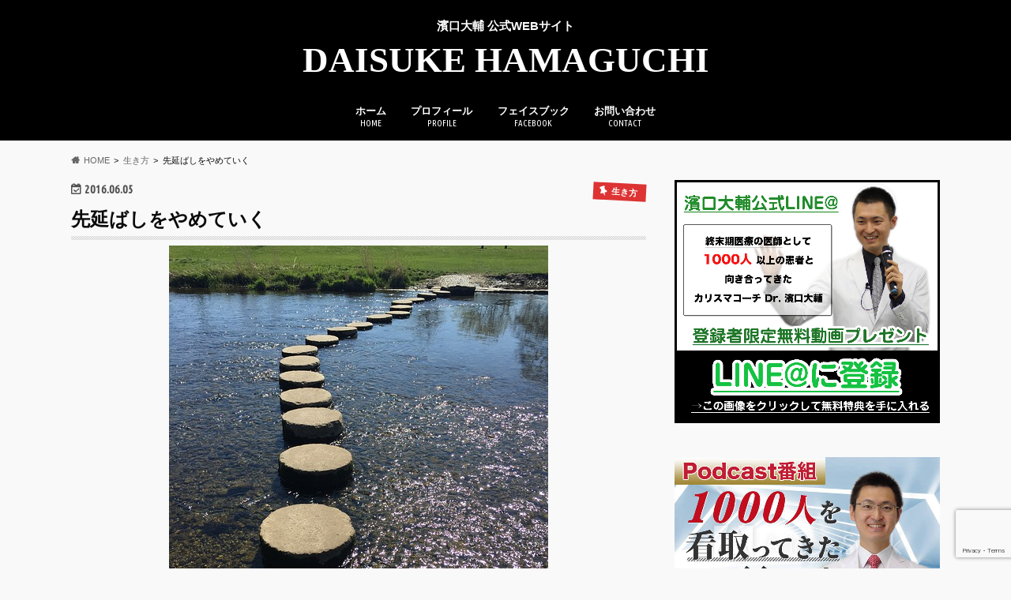

--- FILE ---
content_type: text/html; charset=UTF-8
request_url: http://daisukehamaguchi.com/2016/06/05/sakinobashi/
body_size: 17661
content:
<!doctype html>
<html dir="ltr" lang="ja" prefix="og: https://ogp.me/ns#">

<head>
<meta charset="utf-8">
<meta http-equiv="X-UA-Compatible" content="IE=edge">

<meta name="HandheldFriendly" content="True">
<meta name="MobileOptimized" content="320">
<meta name="viewport" content="width=device-width, initial-scale=1.0, minimum-scale=1.0, maximum-scale=1.0, user-scalable=no">


<link rel="pingback" href="http://daisukehamaguchi.com/xmlrpc.php">

<!--[if IE]>
<![endif]-->




		<!-- All in One SEO 4.5.4 - aioseo.com -->
		<title>先延ばしをやめていく - DAISUKE HAMAGUCHI</title>
		<meta name="description" content="人生の主人公として生きるには、 まず決めること。 日々練習を積み重ねることで どんどんできるようになるので 是" />
		<meta name="robots" content="max-image-preview:large" />
		<link rel="canonical" href="http://daisukehamaguchi.com/2016/06/05/sakinobashi/" />
		<meta name="generator" content="All in One SEO (AIOSEO) 4.5.4" />
		<meta property="og:locale" content="ja_JP" />
		<meta property="og:site_name" content="DAISUKE HAMAGUCHI - 濱口大輔 公式WEBサイト" />
		<meta property="og:type" content="article" />
		<meta property="og:title" content="先延ばしをやめていく - DAISUKE HAMAGUCHI" />
		<meta property="og:description" content="人生の主人公として生きるには、 まず決めること。 日々練習を積み重ねることで どんどんできるようになるので 是" />
		<meta property="og:url" content="http://daisukehamaguchi.com/2016/06/05/sakinobashi/" />
		<meta property="article:published_time" content="2016-08-28T06:00:06+00:00" />
		<meta property="article:modified_time" content="2016-08-31T18:31:02+00:00" />
		<meta name="twitter:card" content="summary" />
		<meta name="twitter:title" content="先延ばしをやめていく - DAISUKE HAMAGUCHI" />
		<meta name="twitter:description" content="人生の主人公として生きるには、 まず決めること。 日々練習を積み重ねることで どんどんできるようになるので 是" />
		<script type="application/ld+json" class="aioseo-schema">
			{"@context":"https:\/\/schema.org","@graph":[{"@type":"BlogPosting","@id":"http:\/\/daisukehamaguchi.com\/2016\/06\/05\/sakinobashi\/#blogposting","name":"\u5148\u5ef6\u3070\u3057\u3092\u3084\u3081\u3066\u3044\u304f - DAISUKE HAMAGUCHI","headline":"\u5148\u5ef6\u3070\u3057\u3092\u3084\u3081\u3066\u3044\u304f","author":{"@id":"http:\/\/daisukehamaguchi.com\/author\/d-h\/#author"},"publisher":{"@id":"http:\/\/daisukehamaguchi.com\/#organization"},"image":{"@type":"ImageObject","url":"http:\/\/daisukehamaguchi.com\/wp-content\/uploads\/2016\/08\/stepping-stones-763985_640-1.jpg","width":480,"height":640},"datePublished":"2016-06-05T12:00:25+09:00","dateModified":"2016-09-01T03:31:02+09:00","inLanguage":"ja","mainEntityOfPage":{"@id":"http:\/\/daisukehamaguchi.com\/2016\/06\/05\/sakinobashi\/#webpage"},"isPartOf":{"@id":"http:\/\/daisukehamaguchi.com\/2016\/06\/05\/sakinobashi\/#webpage"},"articleSection":"\u751f\u304d\u65b9"},{"@type":"BreadcrumbList","@id":"http:\/\/daisukehamaguchi.com\/2016\/06\/05\/sakinobashi\/#breadcrumblist","itemListElement":[{"@type":"ListItem","@id":"http:\/\/daisukehamaguchi.com\/#listItem","position":1,"name":"\u5bb6","item":"http:\/\/daisukehamaguchi.com\/","nextItem":"http:\/\/daisukehamaguchi.com\/2016\/#listItem"},{"@type":"ListItem","@id":"http:\/\/daisukehamaguchi.com\/2016\/#listItem","position":2,"name":"2016","item":"http:\/\/daisukehamaguchi.com\/2016\/","nextItem":"http:\/\/daisukehamaguchi.com\/2016\/06\/#listItem","previousItem":"http:\/\/daisukehamaguchi.com\/#listItem"},{"@type":"ListItem","@id":"http:\/\/daisukehamaguchi.com\/2016\/06\/#listItem","position":3,"name":"June","item":"http:\/\/daisukehamaguchi.com\/2016\/06\/","nextItem":"http:\/\/daisukehamaguchi.com\/2016\/06\/05\/#listItem","previousItem":"http:\/\/daisukehamaguchi.com\/2016\/#listItem"},{"@type":"ListItem","@id":"http:\/\/daisukehamaguchi.com\/2016\/06\/05\/#listItem","position":4,"name":"5","item":"http:\/\/daisukehamaguchi.com\/2016\/06\/05\/","nextItem":"http:\/\/daisukehamaguchi.com\/2016\/06\/05\/sakinobashi\/#listItem","previousItem":"http:\/\/daisukehamaguchi.com\/2016\/06\/#listItem"},{"@type":"ListItem","@id":"http:\/\/daisukehamaguchi.com\/2016\/06\/05\/sakinobashi\/#listItem","position":5,"name":"\u5148\u5ef6\u3070\u3057\u3092\u3084\u3081\u3066\u3044\u304f","previousItem":"http:\/\/daisukehamaguchi.com\/2016\/06\/05\/#listItem"}]},{"@type":"Organization","@id":"http:\/\/daisukehamaguchi.com\/#organization","name":"DAISUKE HAMAGUCHI","url":"http:\/\/daisukehamaguchi.com\/"},{"@type":"Person","@id":"http:\/\/daisukehamaguchi.com\/author\/d-h\/#author","url":"http:\/\/daisukehamaguchi.com\/author\/d-h\/","name":"\u6ff1\u53e3\u5927\u8f14","image":{"@type":"ImageObject","@id":"http:\/\/daisukehamaguchi.com\/2016\/06\/05\/sakinobashi\/#authorImage","url":"http:\/\/1.gravatar.com\/avatar\/10101850e37f63eeb073575b30326d8a?s=96&d=mm&r=g","width":96,"height":96,"caption":"\u6ff1\u53e3\u5927\u8f14"}},{"@type":"WebPage","@id":"http:\/\/daisukehamaguchi.com\/2016\/06\/05\/sakinobashi\/#webpage","url":"http:\/\/daisukehamaguchi.com\/2016\/06\/05\/sakinobashi\/","name":"\u5148\u5ef6\u3070\u3057\u3092\u3084\u3081\u3066\u3044\u304f - DAISUKE HAMAGUCHI","description":"\u4eba\u751f\u306e\u4e3b\u4eba\u516c\u3068\u3057\u3066\u751f\u304d\u308b\u306b\u306f\u3001 \u307e\u305a\u6c7a\u3081\u308b\u3053\u3068\u3002 \u65e5\u3005\u7df4\u7fd2\u3092\u7a4d\u307f\u91cd\u306d\u308b\u3053\u3068\u3067 \u3069\u3093\u3069\u3093\u3067\u304d\u308b\u3088\u3046\u306b\u306a\u308b\u306e\u3067 \u662f","inLanguage":"ja","isPartOf":{"@id":"http:\/\/daisukehamaguchi.com\/#website"},"breadcrumb":{"@id":"http:\/\/daisukehamaguchi.com\/2016\/06\/05\/sakinobashi\/#breadcrumblist"},"author":{"@id":"http:\/\/daisukehamaguchi.com\/author\/d-h\/#author"},"creator":{"@id":"http:\/\/daisukehamaguchi.com\/author\/d-h\/#author"},"image":{"@type":"ImageObject","url":"http:\/\/daisukehamaguchi.com\/wp-content\/uploads\/2016\/08\/stepping-stones-763985_640-1.jpg","@id":"http:\/\/daisukehamaguchi.com\/2016\/06\/05\/sakinobashi\/#mainImage","width":480,"height":640},"primaryImageOfPage":{"@id":"http:\/\/daisukehamaguchi.com\/2016\/06\/05\/sakinobashi\/#mainImage"},"datePublished":"2016-06-05T12:00:25+09:00","dateModified":"2016-09-01T03:31:02+09:00"},{"@type":"WebSite","@id":"http:\/\/daisukehamaguchi.com\/#website","url":"http:\/\/daisukehamaguchi.com\/","name":"DAISUKE HAMAGUCHI","description":"\u6ff1\u53e3\u5927\u8f14 \u516c\u5f0fWEB\u30b5\u30a4\u30c8","inLanguage":"ja","publisher":{"@id":"http:\/\/daisukehamaguchi.com\/#organization"}}]}
		</script>
		<!-- All in One SEO -->

<link rel='dns-prefetch' href='//ajax.googleapis.com' />
<link rel='dns-prefetch' href='//stats.wp.com' />
<link rel='dns-prefetch' href='//fonts.googleapis.com' />
<link rel='dns-prefetch' href='//maxcdn.bootstrapcdn.com' />
<link rel="alternate" type="application/rss+xml" title="DAISUKE HAMAGUCHI &raquo; フィード" href="http://daisukehamaguchi.com/feed/" />
<link rel="alternate" type="application/rss+xml" title="DAISUKE HAMAGUCHI &raquo; コメントフィード" href="http://daisukehamaguchi.com/comments/feed/" />
<link rel="alternate" type="application/rss+xml" title="DAISUKE HAMAGUCHI &raquo; 先延ばしをやめていく のコメントのフィード" href="http://daisukehamaguchi.com/2016/06/05/sakinobashi/feed/" />
<script type="text/javascript">
/* <![CDATA[ */
window._wpemojiSettings = {"baseUrl":"https:\/\/s.w.org\/images\/core\/emoji\/14.0.0\/72x72\/","ext":".png","svgUrl":"https:\/\/s.w.org\/images\/core\/emoji\/14.0.0\/svg\/","svgExt":".svg","source":{"concatemoji":"http:\/\/daisukehamaguchi.com\/wp-includes\/js\/wp-emoji-release.min.js"}};
/*! This file is auto-generated */
!function(i,n){var o,s,e;function c(e){try{var t={supportTests:e,timestamp:(new Date).valueOf()};sessionStorage.setItem(o,JSON.stringify(t))}catch(e){}}function p(e,t,n){e.clearRect(0,0,e.canvas.width,e.canvas.height),e.fillText(t,0,0);var t=new Uint32Array(e.getImageData(0,0,e.canvas.width,e.canvas.height).data),r=(e.clearRect(0,0,e.canvas.width,e.canvas.height),e.fillText(n,0,0),new Uint32Array(e.getImageData(0,0,e.canvas.width,e.canvas.height).data));return t.every(function(e,t){return e===r[t]})}function u(e,t,n){switch(t){case"flag":return n(e,"\ud83c\udff3\ufe0f\u200d\u26a7\ufe0f","\ud83c\udff3\ufe0f\u200b\u26a7\ufe0f")?!1:!n(e,"\ud83c\uddfa\ud83c\uddf3","\ud83c\uddfa\u200b\ud83c\uddf3")&&!n(e,"\ud83c\udff4\udb40\udc67\udb40\udc62\udb40\udc65\udb40\udc6e\udb40\udc67\udb40\udc7f","\ud83c\udff4\u200b\udb40\udc67\u200b\udb40\udc62\u200b\udb40\udc65\u200b\udb40\udc6e\u200b\udb40\udc67\u200b\udb40\udc7f");case"emoji":return!n(e,"\ud83e\udef1\ud83c\udffb\u200d\ud83e\udef2\ud83c\udfff","\ud83e\udef1\ud83c\udffb\u200b\ud83e\udef2\ud83c\udfff")}return!1}function f(e,t,n){var r="undefined"!=typeof WorkerGlobalScope&&self instanceof WorkerGlobalScope?new OffscreenCanvas(300,150):i.createElement("canvas"),a=r.getContext("2d",{willReadFrequently:!0}),o=(a.textBaseline="top",a.font="600 32px Arial",{});return e.forEach(function(e){o[e]=t(a,e,n)}),o}function t(e){var t=i.createElement("script");t.src=e,t.defer=!0,i.head.appendChild(t)}"undefined"!=typeof Promise&&(o="wpEmojiSettingsSupports",s=["flag","emoji"],n.supports={everything:!0,everythingExceptFlag:!0},e=new Promise(function(e){i.addEventListener("DOMContentLoaded",e,{once:!0})}),new Promise(function(t){var n=function(){try{var e=JSON.parse(sessionStorage.getItem(o));if("object"==typeof e&&"number"==typeof e.timestamp&&(new Date).valueOf()<e.timestamp+604800&&"object"==typeof e.supportTests)return e.supportTests}catch(e){}return null}();if(!n){if("undefined"!=typeof Worker&&"undefined"!=typeof OffscreenCanvas&&"undefined"!=typeof URL&&URL.createObjectURL&&"undefined"!=typeof Blob)try{var e="postMessage("+f.toString()+"("+[JSON.stringify(s),u.toString(),p.toString()].join(",")+"));",r=new Blob([e],{type:"text/javascript"}),a=new Worker(URL.createObjectURL(r),{name:"wpTestEmojiSupports"});return void(a.onmessage=function(e){c(n=e.data),a.terminate(),t(n)})}catch(e){}c(n=f(s,u,p))}t(n)}).then(function(e){for(var t in e)n.supports[t]=e[t],n.supports.everything=n.supports.everything&&n.supports[t],"flag"!==t&&(n.supports.everythingExceptFlag=n.supports.everythingExceptFlag&&n.supports[t]);n.supports.everythingExceptFlag=n.supports.everythingExceptFlag&&!n.supports.flag,n.DOMReady=!1,n.readyCallback=function(){n.DOMReady=!0}}).then(function(){return e}).then(function(){var e;n.supports.everything||(n.readyCallback(),(e=n.source||{}).concatemoji?t(e.concatemoji):e.wpemoji&&e.twemoji&&(t(e.twemoji),t(e.wpemoji)))}))}((window,document),window._wpemojiSettings);
/* ]]> */
</script>
<style id='wp-emoji-styles-inline-css' type='text/css'>

	img.wp-smiley, img.emoji {
		display: inline !important;
		border: none !important;
		box-shadow: none !important;
		height: 1em !important;
		width: 1em !important;
		margin: 0 0.07em !important;
		vertical-align: -0.1em !important;
		background: none !important;
		padding: 0 !important;
	}
</style>
<link rel='stylesheet' id='wp-block-library-css' href='http://daisukehamaguchi.com/wp-includes/css/dist/block-library/style.min.css' type='text/css' media='all' />
<style id='wp-block-library-inline-css' type='text/css'>
.has-text-align-justify{text-align:justify;}
</style>
<style id='collapsing-categories-style-inline-css' type='text/css'>


</style>
<link rel='stylesheet' id='mediaelement-css' href='http://daisukehamaguchi.com/wp-includes/js/mediaelement/mediaelementplayer-legacy.min.css' type='text/css' media='all' />
<link rel='stylesheet' id='wp-mediaelement-css' href='http://daisukehamaguchi.com/wp-includes/js/mediaelement/wp-mediaelement.min.css' type='text/css' media='all' />
<style id='classic-theme-styles-inline-css' type='text/css'>
/*! This file is auto-generated */
.wp-block-button__link{color:#fff;background-color:#32373c;border-radius:9999px;box-shadow:none;text-decoration:none;padding:calc(.667em + 2px) calc(1.333em + 2px);font-size:1.125em}.wp-block-file__button{background:#32373c;color:#fff;text-decoration:none}
</style>
<style id='global-styles-inline-css' type='text/css'>
body{--wp--preset--color--black: #000000;--wp--preset--color--cyan-bluish-gray: #abb8c3;--wp--preset--color--white: #ffffff;--wp--preset--color--pale-pink: #f78da7;--wp--preset--color--vivid-red: #cf2e2e;--wp--preset--color--luminous-vivid-orange: #ff6900;--wp--preset--color--luminous-vivid-amber: #fcb900;--wp--preset--color--light-green-cyan: #7bdcb5;--wp--preset--color--vivid-green-cyan: #00d084;--wp--preset--color--pale-cyan-blue: #8ed1fc;--wp--preset--color--vivid-cyan-blue: #0693e3;--wp--preset--color--vivid-purple: #9b51e0;--wp--preset--gradient--vivid-cyan-blue-to-vivid-purple: linear-gradient(135deg,rgba(6,147,227,1) 0%,rgb(155,81,224) 100%);--wp--preset--gradient--light-green-cyan-to-vivid-green-cyan: linear-gradient(135deg,rgb(122,220,180) 0%,rgb(0,208,130) 100%);--wp--preset--gradient--luminous-vivid-amber-to-luminous-vivid-orange: linear-gradient(135deg,rgba(252,185,0,1) 0%,rgba(255,105,0,1) 100%);--wp--preset--gradient--luminous-vivid-orange-to-vivid-red: linear-gradient(135deg,rgba(255,105,0,1) 0%,rgb(207,46,46) 100%);--wp--preset--gradient--very-light-gray-to-cyan-bluish-gray: linear-gradient(135deg,rgb(238,238,238) 0%,rgb(169,184,195) 100%);--wp--preset--gradient--cool-to-warm-spectrum: linear-gradient(135deg,rgb(74,234,220) 0%,rgb(151,120,209) 20%,rgb(207,42,186) 40%,rgb(238,44,130) 60%,rgb(251,105,98) 80%,rgb(254,248,76) 100%);--wp--preset--gradient--blush-light-purple: linear-gradient(135deg,rgb(255,206,236) 0%,rgb(152,150,240) 100%);--wp--preset--gradient--blush-bordeaux: linear-gradient(135deg,rgb(254,205,165) 0%,rgb(254,45,45) 50%,rgb(107,0,62) 100%);--wp--preset--gradient--luminous-dusk: linear-gradient(135deg,rgb(255,203,112) 0%,rgb(199,81,192) 50%,rgb(65,88,208) 100%);--wp--preset--gradient--pale-ocean: linear-gradient(135deg,rgb(255,245,203) 0%,rgb(182,227,212) 50%,rgb(51,167,181) 100%);--wp--preset--gradient--electric-grass: linear-gradient(135deg,rgb(202,248,128) 0%,rgb(113,206,126) 100%);--wp--preset--gradient--midnight: linear-gradient(135deg,rgb(2,3,129) 0%,rgb(40,116,252) 100%);--wp--preset--font-size--small: 13px;--wp--preset--font-size--medium: 20px;--wp--preset--font-size--large: 36px;--wp--preset--font-size--x-large: 42px;--wp--preset--spacing--20: 0.44rem;--wp--preset--spacing--30: 0.67rem;--wp--preset--spacing--40: 1rem;--wp--preset--spacing--50: 1.5rem;--wp--preset--spacing--60: 2.25rem;--wp--preset--spacing--70: 3.38rem;--wp--preset--spacing--80: 5.06rem;--wp--preset--shadow--natural: 6px 6px 9px rgba(0, 0, 0, 0.2);--wp--preset--shadow--deep: 12px 12px 50px rgba(0, 0, 0, 0.4);--wp--preset--shadow--sharp: 6px 6px 0px rgba(0, 0, 0, 0.2);--wp--preset--shadow--outlined: 6px 6px 0px -3px rgba(255, 255, 255, 1), 6px 6px rgba(0, 0, 0, 1);--wp--preset--shadow--crisp: 6px 6px 0px rgba(0, 0, 0, 1);}:where(.is-layout-flex){gap: 0.5em;}:where(.is-layout-grid){gap: 0.5em;}body .is-layout-flow > .alignleft{float: left;margin-inline-start: 0;margin-inline-end: 2em;}body .is-layout-flow > .alignright{float: right;margin-inline-start: 2em;margin-inline-end: 0;}body .is-layout-flow > .aligncenter{margin-left: auto !important;margin-right: auto !important;}body .is-layout-constrained > .alignleft{float: left;margin-inline-start: 0;margin-inline-end: 2em;}body .is-layout-constrained > .alignright{float: right;margin-inline-start: 2em;margin-inline-end: 0;}body .is-layout-constrained > .aligncenter{margin-left: auto !important;margin-right: auto !important;}body .is-layout-constrained > :where(:not(.alignleft):not(.alignright):not(.alignfull)){max-width: var(--wp--style--global--content-size);margin-left: auto !important;margin-right: auto !important;}body .is-layout-constrained > .alignwide{max-width: var(--wp--style--global--wide-size);}body .is-layout-flex{display: flex;}body .is-layout-flex{flex-wrap: wrap;align-items: center;}body .is-layout-flex > *{margin: 0;}body .is-layout-grid{display: grid;}body .is-layout-grid > *{margin: 0;}:where(.wp-block-columns.is-layout-flex){gap: 2em;}:where(.wp-block-columns.is-layout-grid){gap: 2em;}:where(.wp-block-post-template.is-layout-flex){gap: 1.25em;}:where(.wp-block-post-template.is-layout-grid){gap: 1.25em;}.has-black-color{color: var(--wp--preset--color--black) !important;}.has-cyan-bluish-gray-color{color: var(--wp--preset--color--cyan-bluish-gray) !important;}.has-white-color{color: var(--wp--preset--color--white) !important;}.has-pale-pink-color{color: var(--wp--preset--color--pale-pink) !important;}.has-vivid-red-color{color: var(--wp--preset--color--vivid-red) !important;}.has-luminous-vivid-orange-color{color: var(--wp--preset--color--luminous-vivid-orange) !important;}.has-luminous-vivid-amber-color{color: var(--wp--preset--color--luminous-vivid-amber) !important;}.has-light-green-cyan-color{color: var(--wp--preset--color--light-green-cyan) !important;}.has-vivid-green-cyan-color{color: var(--wp--preset--color--vivid-green-cyan) !important;}.has-pale-cyan-blue-color{color: var(--wp--preset--color--pale-cyan-blue) !important;}.has-vivid-cyan-blue-color{color: var(--wp--preset--color--vivid-cyan-blue) !important;}.has-vivid-purple-color{color: var(--wp--preset--color--vivid-purple) !important;}.has-black-background-color{background-color: var(--wp--preset--color--black) !important;}.has-cyan-bluish-gray-background-color{background-color: var(--wp--preset--color--cyan-bluish-gray) !important;}.has-white-background-color{background-color: var(--wp--preset--color--white) !important;}.has-pale-pink-background-color{background-color: var(--wp--preset--color--pale-pink) !important;}.has-vivid-red-background-color{background-color: var(--wp--preset--color--vivid-red) !important;}.has-luminous-vivid-orange-background-color{background-color: var(--wp--preset--color--luminous-vivid-orange) !important;}.has-luminous-vivid-amber-background-color{background-color: var(--wp--preset--color--luminous-vivid-amber) !important;}.has-light-green-cyan-background-color{background-color: var(--wp--preset--color--light-green-cyan) !important;}.has-vivid-green-cyan-background-color{background-color: var(--wp--preset--color--vivid-green-cyan) !important;}.has-pale-cyan-blue-background-color{background-color: var(--wp--preset--color--pale-cyan-blue) !important;}.has-vivid-cyan-blue-background-color{background-color: var(--wp--preset--color--vivid-cyan-blue) !important;}.has-vivid-purple-background-color{background-color: var(--wp--preset--color--vivid-purple) !important;}.has-black-border-color{border-color: var(--wp--preset--color--black) !important;}.has-cyan-bluish-gray-border-color{border-color: var(--wp--preset--color--cyan-bluish-gray) !important;}.has-white-border-color{border-color: var(--wp--preset--color--white) !important;}.has-pale-pink-border-color{border-color: var(--wp--preset--color--pale-pink) !important;}.has-vivid-red-border-color{border-color: var(--wp--preset--color--vivid-red) !important;}.has-luminous-vivid-orange-border-color{border-color: var(--wp--preset--color--luminous-vivid-orange) !important;}.has-luminous-vivid-amber-border-color{border-color: var(--wp--preset--color--luminous-vivid-amber) !important;}.has-light-green-cyan-border-color{border-color: var(--wp--preset--color--light-green-cyan) !important;}.has-vivid-green-cyan-border-color{border-color: var(--wp--preset--color--vivid-green-cyan) !important;}.has-pale-cyan-blue-border-color{border-color: var(--wp--preset--color--pale-cyan-blue) !important;}.has-vivid-cyan-blue-border-color{border-color: var(--wp--preset--color--vivid-cyan-blue) !important;}.has-vivid-purple-border-color{border-color: var(--wp--preset--color--vivid-purple) !important;}.has-vivid-cyan-blue-to-vivid-purple-gradient-background{background: var(--wp--preset--gradient--vivid-cyan-blue-to-vivid-purple) !important;}.has-light-green-cyan-to-vivid-green-cyan-gradient-background{background: var(--wp--preset--gradient--light-green-cyan-to-vivid-green-cyan) !important;}.has-luminous-vivid-amber-to-luminous-vivid-orange-gradient-background{background: var(--wp--preset--gradient--luminous-vivid-amber-to-luminous-vivid-orange) !important;}.has-luminous-vivid-orange-to-vivid-red-gradient-background{background: var(--wp--preset--gradient--luminous-vivid-orange-to-vivid-red) !important;}.has-very-light-gray-to-cyan-bluish-gray-gradient-background{background: var(--wp--preset--gradient--very-light-gray-to-cyan-bluish-gray) !important;}.has-cool-to-warm-spectrum-gradient-background{background: var(--wp--preset--gradient--cool-to-warm-spectrum) !important;}.has-blush-light-purple-gradient-background{background: var(--wp--preset--gradient--blush-light-purple) !important;}.has-blush-bordeaux-gradient-background{background: var(--wp--preset--gradient--blush-bordeaux) !important;}.has-luminous-dusk-gradient-background{background: var(--wp--preset--gradient--luminous-dusk) !important;}.has-pale-ocean-gradient-background{background: var(--wp--preset--gradient--pale-ocean) !important;}.has-electric-grass-gradient-background{background: var(--wp--preset--gradient--electric-grass) !important;}.has-midnight-gradient-background{background: var(--wp--preset--gradient--midnight) !important;}.has-small-font-size{font-size: var(--wp--preset--font-size--small) !important;}.has-medium-font-size{font-size: var(--wp--preset--font-size--medium) !important;}.has-large-font-size{font-size: var(--wp--preset--font-size--large) !important;}.has-x-large-font-size{font-size: var(--wp--preset--font-size--x-large) !important;}
.wp-block-navigation a:where(:not(.wp-element-button)){color: inherit;}
:where(.wp-block-post-template.is-layout-flex){gap: 1.25em;}:where(.wp-block-post-template.is-layout-grid){gap: 1.25em;}
:where(.wp-block-columns.is-layout-flex){gap: 2em;}:where(.wp-block-columns.is-layout-grid){gap: 2em;}
.wp-block-pullquote{font-size: 1.5em;line-height: 1.6;}
</style>
<link rel='stylesheet' id='contact-form-7-css' href='http://daisukehamaguchi.com/wp-content/plugins/contact-form-7/includes/css/styles.css' type='text/css' media='all' />
<link rel='stylesheet' id='style-css' href='http://daisukehamaguchi.com/wp-content/themes/hummingbird/style.css' type='text/css' media='all' />
<link rel='stylesheet' id='animate-css' href='http://daisukehamaguchi.com/wp-content/themes/hummingbird/library/css/animate.min.css' type='text/css' media='all' />
<link rel='stylesheet' id='shortcode-css' href='http://daisukehamaguchi.com/wp-content/themes/hummingbird/library/css/shortcode.css' type='text/css' media='all' />
<link rel='stylesheet' id='gf_Ubuntu-css' href='//fonts.googleapis.com/css?family=Ubuntu+Condensed' type='text/css' media='all' />
<link rel='stylesheet' id='gf_Lato-css' href='//fonts.googleapis.com/css?family=Lato' type='text/css' media='all' />
<link rel='stylesheet' id='fontawesome-css' href='//maxcdn.bootstrapcdn.com/font-awesome/4.6.0/css/font-awesome.min.css' type='text/css' media='all' />
<script type="text/javascript" src="//ajax.googleapis.com/ajax/libs/jquery/1.12.4/jquery.min.js" id="jquery-js"></script>
<link rel="https://api.w.org/" href="http://daisukehamaguchi.com/wp-json/" /><link rel="alternate" type="application/json" href="http://daisukehamaguchi.com/wp-json/wp/v2/posts/70" /><link rel='shortlink' href='http://daisukehamaguchi.com/?p=70' />
<link rel="alternate" type="application/json+oembed" href="http://daisukehamaguchi.com/wp-json/oembed/1.0/embed?url=http%3A%2F%2Fdaisukehamaguchi.com%2F2016%2F06%2F05%2Fsakinobashi%2F" />
<link rel="alternate" type="text/xml+oembed" href="http://daisukehamaguchi.com/wp-json/oembed/1.0/embed?url=http%3A%2F%2Fdaisukehamaguchi.com%2F2016%2F06%2F05%2Fsakinobashi%2F&#038;format=xml" />
	<style>img#wpstats{display:none}</style>
		<style type="text/css">
body{color: #0a0a0a;}
a{color: #000000;}
a:hover{color: #ff0000;}
#main article footer .post-categories li a,#main article footer .tags a{  background: #000000;  border:1px solid #000000;}
#main article footer .tags a{color:#000000; background: none;}
#main article footer .post-categories li a:hover,#main article footer .tags a:hover{ background:#ff0000;  border-color:#ff0000;}
input[type="text"],input[type="password"],input[type="datetime"],input[type="datetime-local"],input[type="date"],input[type="month"],input[type="time"],input[type="week"],input[type="number"],input[type="email"],input[type="url"],input[type="search"],input[type="tel"],input[type="color"],select,textarea,.field { background-color: #ffffff;}
/*ヘッダー*/
.header{background: #000000; color: #ffffff;}
#logo a,.nav li a,.nav_btn{color: #ffffff;}
#logo a:hover,.nav li a:hover{color:#3e74f2;}
@media only screen and (min-width: 768px) {
.nav ul {background: #0a0a0a;}
.nav li ul.sub-menu li a{color: #3e74f2;}
}
/*メインエリア*/
.widgettitle {background: #000000; color:  #ffffff;}
.widget li a:after{color: #000000!important;}
/* 投稿ページ */
.entry-content h2{background: #000000;}
.entry-content h3{border-color: #000000;}
.entry-content ul li:before{ background: #000000;}
.entry-content ol li:before{ background: #000000;}
/* カテゴリーラベル */
.post-list-card .post-list .eyecatch .cat-name,.top-post-list .post-list .eyecatch .cat-name,.byline .cat-name,.single .authorbox .author-newpost li .cat-name,.related-box li .cat-name,#top_carousel .cat-name{background: #dd3333; color:  #ffffff;}
/* CTA */
.cta-inner{ background: #0a0a0a;}
/* ボタンの色 */
.btn-wrap a{background: #000000;border: 1px solid #000000;}
.btn-wrap a:hover{background: #ff0000;}
.btn-wrap.simple a{border:1px solid #000000;color:#000000;}
.btn-wrap.simple a:hover{background:#000000;}
.readmore a{border:1px solid #000000;color:#000000;}
.readmore a:hover{background:#000000;color:#fff;}
/* サイドバー */
.widget a{text-decoration:none; color:#0a0a0a;}
.widget a:hover{color:#828282;}
/*フッター*/
#footer-top{background-color: #0a0a0a; color: #CACACA;}
.footer a,#footer-top a{color: #3e74f2;}
#footer-top .widgettitle{color: #CACACA;}
.footer {background-color: #0a0a0a;color: #CACACA;}
.footer-links li:before{ color: #000000;}
/* ページネーション */
.pagination a, .pagination span,.page-links a{border-color: #000000; color: #000000;}
.pagination .current,.pagination .current:hover,.page-links ul > li > span{background-color: #000000; border-color: #000000;}
.pagination a:hover, .pagination a:focus,.page-links a:hover, .page-links a:focus{background-color: #000000; color: #fff;}
/* OTHER */
ul.wpp-list li a:before{background: #000000;color: #ffffff;}
.blue-btn, .comment-reply-link, #submit { background-color: #000000; }
.blue-btn:hover, .comment-reply-link:hover, #submit:hover, .blue-btn:focus, .comment-reply-link:focus, #submit:focus {background-color: #ff0000; }
</style>
<style type="text/css" id="custom-background-css">
body.custom-background { background-color: #f9f9f9; }
</style>
	<style id="sccss">body {
    font-family: 游ゴシック, YuGothic, メイリオ, Meiryo, "Hiragino Kaku Gothic ProN", sans-serif;
}
//.header{background-image: url(http://daisukehamaguchi.com/wp-content/uploads/2016/09/名称未設定-2.png) !important;
//background-repeat:no-repeat !important;
//background-position:center !important;
//}
//#custom_header {
 //   background-image: url(http://daisukehamaguchi.com/wp-content/uploads/2016/09/1-4.jpg);
   // height: 100%;
  //  width: 900px;
  //  background-position: center center;
  //  background-repeat: no-repeat;
//}
#custom_header .ja {
    font-size: 23px !important;
    text-shadow: 0 0 5px #555;
    color: #fff;
    margin: 0;
}
#custom_header .en {
    font-size: 4em;
    font-family: helvetica;
    color: #fff;
    text-shadow: 0 0 7px #333;
    font-weight: normal;
    margin: 0.3em 0;
    line-height: 1;
    letter-spacing: -1px;
}
#logo .h1.text {
    font-size: 45px !important;
    font-family: aliel;
}



  
.site_description {
    font-size: 15px !important;
     font-weight: bold !important;
}

  
  
  
  
 .magazine {
    background: radial-gradient(#4e4d4d, #111111);
    padding: 1.3em 1em 0.4em;
  border: 5px solid;
  }
  
.magazine h2 {
    color: #fff;
    font-size: 2rem;
    text-align: center;
    font-weight: bold;
    margin: 0 0 0px;
}

  .magazine table {
    width: 100%;
}
  

.magazine input[type="submit"] {
    padding: 14px 0!important;
    font-size: 18px;
    font-weight: 700;
    font-family: Arial;
    color: #fff;
    background: linear-gradient(#D53D3C, #960505);
    width: 100%;
    border: 0;
    border-radius: 3px;
    margin-top: 10px;
    margin-bottom: 20px;
}


element.style {
}
.magazine h2 {
    color: #fff;
    font-size:x-large ;
    text-align: center;
    font-weight: bold;
    margin: 0 0 15px;
}

#custom_header.text_bk .btn-wrap a {
    border-color: #B20000;
    color: #B20000;
}

.magazine h3 {
    color: #fff;
    font-size: ;
    text-align: center;
    font-weight: bold;
    margin: 0 0 15px;
}

.singleArticle_form {
    width: 100%;
    text-align: center;
    background-color: #f9f9f9;
    padding: 50px;
    margin: 50px 0 30px;
    box-shadow: 0 1px 4px 0 rgba(36,36,36,.2);
    -moz-box-shadow: 0 1px 4px 0 rgba(36,36,36,.2);
    -webkit-box-shadow: 0 1px 4px 0 rgba(36,36,36,.2);

  
  //*以下ホームボタン*//
}
.button3 {
	background-color: #333;
	border: 2px solid #333;
	color: #fff;
	line-height: 50px;
}
.button:hover {
	background-color: #fff;
	border-color: #59b1eb;
	color: #59b1eb;
}
 
#mc_footer .c-footer::after {
  clear: both;
  content: "";
  display: block; }

#mc_footer .c-footer__link {
  border: 0;
  display: inline-block;
  vertical-align: middle; }

#mc_footer .c-footer__subscribe-description {
  font-size: 1.125em;
  margin: 0 auto;
  max-width: 500px;
  text-align: center; }

#mc_footer .c-footer__subscribe-wrapper {
  margin: 5px auto 30px;
  max-width: 500px; }

#mc_footer .c-subscribe__group {
  position: relative; }

#mc_footer .c-subscribe__email {
  border: black 1px solid;
  border-radius: 0;
  margin-bottom: 0;
  box-shadow: none;
  width: 100% !important;
  max-width: 100% !important; }
  #mc_footer .c-subscribe__email:focus {
    outline: none;
    border-color: red; }

#mc_footer .c-subscribe__submit {
  padding: 10px;
  position: absolute;
  top: 0;
  right: 0;
  background-color: transparent;
  border-radius: 0;
  border: 0;
  border-left: solid 1px #000;
  color: #000;
  font-family: "Mission Gothic", "Scope", -apple-system, BlinkMacSystemFont, "Segoe UI", "Roboto", "Oxygen", "Ubuntu", "Cantarell", "Fira Sans", "Droid Sans", "Helvetica Neue", sans-serif;
  font-size: 12px;
  font-weight: bold;
  height: 100%;
  letter-spacing: 0.2em;
  line-height: 1;
  outline: 0;
  text-transform: uppercase; }
  #mc_footer .c-subscribe__submit:hover {
    background: linear-gradient(#D53D3C, #960505);
    color: white; }


</style></head>

<body class="post-template-default single single-post postid-70 single-format-standard custom-background">

<div id="container" class=" ">

<header class="header headercenter" role="banner">
<div id="inner-header" class="wrap cf">
<p class="site_description">濱口大輔 公式WEBサイト</p><div id="logo" class="gf">
				<p class="h1 text"><a href="http://daisukehamaguchi.com" rel="nofollow">DAISUKE HAMAGUCHI</a></p>
	</div>

<nav id="g_nav" role="navigation">

<ul id="menu-%e3%82%b0%e3%83%ad%e3%83%bc%e3%83%90%e3%83%ab%e3%83%a1%e3%83%8b%e3%83%a5%e3%83%bc" class="nav top-nav cf"><li id="menu-item-820" class="menu-item menu-item-type-custom menu-item-object-custom menu-item-home menu-item-820"><a href="http://daisukehamaguchi.com">ホーム<span class="gf">HOME</span></a></li>
<li id="menu-item-818" class="menu-item menu-item-type-post_type menu-item-object-page menu-item-818"><a href="http://daisukehamaguchi.com/profile/">プロフィール<span class="gf">PROFILE</span></a></li>
<li id="menu-item-819" class="menu-item menu-item-type-custom menu-item-object-custom menu-item-819"><a href="https://www.facebook.com/daisuke.hamaguchi.35">フェイスブック<span class="gf">FACEBOOK</span></a></li>
<li id="menu-item-816" class="menu-item menu-item-type-post_type menu-item-object-page menu-item-816"><a href="http://daisukehamaguchi.com/contact/">お問い合わせ<span class="gf">CONTACT</span></a></li>
</ul></nav>
<button id="drawerBtn" class="nav_btn"></button>
<script type="text/javascript">
jQuery(function( $ ){
var menu = $('#g_nav'),
    menuBtn = $('#drawerBtn'),
    body = $(document.body),     
    menuWidth = menu.outerWidth();                
     
    menuBtn.on('click', function(){
    body.toggleClass('open');
        if(body.hasClass('open')){
            body.animate({'left' : menuWidth }, 300);            
            menu.animate({'left' : 0 }, 300);                    
        } else {
            menu.animate({'left' : -menuWidth }, 300);
            body.animate({'left' : 0 }, 300);            
        }             
    });
});    
</script>

</div>
</header>
<div id="breadcrumb" class="breadcrumb inner wrap cf"><ul itemscope itemtype="http://schema.org/BreadcrumbList"><li itemprop="itemListElement" itemscope itemtype="http://schema.org/ListItem" class="bc_homelink"><a itemprop="item" href="http://daisukehamaguchi.com/"><span itemprop="name">HOME</span></a><meta itemprop="position" content="1" /></li><li itemprop="itemListElement" itemscope itemtype="http://schema.org/ListItem"><a itemprop="item" href="http://daisukehamaguchi.com/category/%e7%94%9f%e3%81%8d%e6%96%b9/"><span itemprop="name">生き方</span></a><meta itemprop="position" content="2" /></li><li itemprop="itemListElement" itemscope itemtype="http://schema.org/ListItem" class="bc_posttitle"><span itemprop="name">先延ばしをやめていく</span><meta itemprop="position" content="3" /></li></ul></div>
<div id="content">
<div id="inner-content" class="wrap cf">

<main id="main" class="m-all t-all d-5of7 cf" role="main">
<article id="post-70" class="cf post-70 post type-post status-publish format-standard has-post-thumbnail hentry category-9" role="article">
<header class="article-header entry-header animated fadeInDown">
<p class="byline entry-meta vcard cf">
<time class="date gf entry-date updated">2016.06.05</time>
<time class="date gf entry-date undo updated" datetime="2016-09-01">2016.09.01</time>

<span class="cat-name cat-id-9">生き方</span><span class="writer" style="display: none;"><span class="name author"><span class="fn">濱口大輔</span></span></span>
</p>
<h1 class="entry-title single-title" itemprop="headline" rel="bookmark">先延ばしをやめていく</h1>
<figure class="eyecatch animated fadeInUp">
<img width="480" height="640" src="http://daisukehamaguchi.com/wp-content/uploads/2016/08/stepping-stones-763985_640-1.jpg" class="attachment-single-thum size-single-thum wp-post-image" alt="" decoding="async" fetchpriority="high" srcset="http://daisukehamaguchi.com/wp-content/uploads/2016/08/stepping-stones-763985_640-1.jpg 480w, http://daisukehamaguchi.com/wp-content/uploads/2016/08/stepping-stones-763985_640-1-225x300.jpg 225w" sizes="(max-width: 480px) 100vw, 480px" /></figure>
<div class="share short">
<div class="sns">
<ul class="cf">

<li class="twitter"> 
<a target="blank" href="//twitter.com/intent/tweet?url=http%3A%2F%2Fdaisukehamaguchi.com%2F2016%2F06%2F05%2Fsakinobashi%2F&text=%E5%85%88%E5%BB%B6%E3%81%B0%E3%81%97%E3%82%92%E3%82%84%E3%82%81%E3%81%A6%E3%81%84%E3%81%8F&tw_p=tweetbutton" onclick="window.open(this.href, 'tweetwindow', 'width=550, height=450,personalbar=0,toolbar=0,scrollbars=1,resizable=1'); return false;"><span class="text">ポスト</span><span class="count"></span></a>
</li>

<li class="facebook">
<a href="//www.facebook.com/sharer.php?src=bm&u=http%3A%2F%2Fdaisukehamaguchi.com%2F2016%2F06%2F05%2Fsakinobashi%2F&t=%E5%85%88%E5%BB%B6%E3%81%B0%E3%81%97%E3%82%92%E3%82%84%E3%82%81%E3%81%A6%E3%81%84%E3%81%8F" onclick="javascript:window.open(this.href, '', 'menubar=no,toolbar=no,resizable=yes,scrollbars=yes,height=300,width=600');return false;"><i class="fa fa-facebook"></i><span class="text">シェア</span><span class="count"></span></a>
</li>


<li class="hatebu">       
<a href="//b.hatena.ne.jp/add?mode=confirm&url=http://daisukehamaguchi.com/2016/06/05/sakinobashi/&title=%E5%85%88%E5%BB%B6%E3%81%B0%E3%81%97%E3%82%92%E3%82%84%E3%82%81%E3%81%A6%E3%81%84%E3%81%8F" onclick="window.open(this.href, 'HBwindow', 'width=600, height=400, menubar=no, toolbar=no, scrollbars=yes'); return false;" target="_blank"><span class="text">はてブ</span><span class="count"></span></a>
</li>

<li class="line">
<a href="//line.me/R/msg/text/?%E5%85%88%E5%BB%B6%E3%81%B0%E3%81%97%E3%82%92%E3%82%84%E3%82%81%E3%81%A6%E3%81%84%E3%81%8F%0Ahttp%3A%2F%2Fdaisukehamaguchi.com%2F2016%2F06%2F05%2Fsakinobashi%2F" target="_blank"><span class="text">送る</span></a>
</li>


<li class="pocket">
<a href="//getpocket.com/edit?url=http://daisukehamaguchi.com/2016/06/05/sakinobashi/&title=先延ばしをやめていく" onclick="window.open(this.href, 'FBwindow', 'width=550, height=350, menubar=no, toolbar=no, scrollbars=yes'); return false;"><i class="fa fa-get-pocket"></i><span class="text">Pocket</span><span class="count"></span></a></li>
</ul>
</div> 
</div></header>

<section class="entry-content cf">



<p>人生の主人公として生きるには、<br />
まず決めること。</p>
<p>日々練習を積み重ねることで<br />
どんどんできるようになるので<br />
是非やってみてください。</p>
<p>決めれるようになったら、<br />
次は先延ばしをやめることです。</p>
<p>先延ばしをやめると、<br />
やり残したことがどんどんなくなります。</p>
<p>人が死に直面したときに感じる<br />
「やり残したこと」は二種類あります。</p>
<p>過去にやり残したことと、<br />
未来にやり残したこと<br />
（まだ結果が出てないこと）</p>
<p>先延ばしを止めると<br />
過去にやり残したことを減らす、<br />
または無くすことができます。</p>


</section>


<footer class="article-footer">
<ul class="post-categories">
	<li><a href="http://daisukehamaguchi.com/category/%e7%94%9f%e3%81%8d%e6%96%b9/" rel="category tag">生き方</a></li></ul>

<div class="sharewrap wow animated bounceIn" data-wow-delay="0.5s">

<div class="share">
<div class="sns">
<ul class="cf">

<li class="twitter"> 
<a target="blank" href="//twitter.com/intent/tweet?url=http%3A%2F%2Fdaisukehamaguchi.com%2F2016%2F06%2F05%2Fsakinobashi%2F&text=%E5%85%88%E5%BB%B6%E3%81%B0%E3%81%97%E3%82%92%E3%82%84%E3%82%81%E3%81%A6%E3%81%84%E3%81%8F&tw_p=tweetbutton" onclick="window.open(this.href, 'tweetwindow', 'width=550, height=450,personalbar=0,toolbar=0,scrollbars=1,resizable=1'); return false;"><span class="text">ポスト</span><span class="count"></span></a>
</li>

<li class="facebook">
<a href="//www.facebook.com/sharer.php?src=bm&u=http%3A%2F%2Fdaisukehamaguchi.com%2F2016%2F06%2F05%2Fsakinobashi%2F&t=%E5%85%88%E5%BB%B6%E3%81%B0%E3%81%97%E3%82%92%E3%82%84%E3%82%81%E3%81%A6%E3%81%84%E3%81%8F" onclick="javascript:window.open(this.href, '', 'menubar=no,toolbar=no,resizable=yes,scrollbars=yes,height=300,width=600');return false;"><i class="fa fa-facebook"></i><span class="text">シェア</span><span class="count"></span></a>
</li>

<li class="hatebu">       
<a href="//b.hatena.ne.jp/add?mode=confirm&url=http://daisukehamaguchi.com/2016/06/05/sakinobashi/&title=%E5%85%88%E5%BB%B6%E3%81%B0%E3%81%97%E3%82%92%E3%82%84%E3%82%81%E3%81%A6%E3%81%84%E3%81%8F" onclick="window.open(this.href, 'HBwindow', 'width=600, height=400, menubar=no, toolbar=no, scrollbars=yes'); return false;" target="_blank"><span class="text">はてブ</span><span class="count"></span></a>
</li>

<li class="line">
<a href="//line.me/R/msg/text/?%E5%85%88%E5%BB%B6%E3%81%B0%E3%81%97%E3%82%92%E3%82%84%E3%82%81%E3%81%A6%E3%81%84%E3%81%8F%0Ahttp%3A%2F%2Fdaisukehamaguchi.com%2F2016%2F06%2F05%2Fsakinobashi%2F" target="_blank"><span class="text">送る</span></a>
</li>

<li class="pocket">
<a href="http://getpocket.com/edit?url=http://daisukehamaguchi.com/2016/06/05/sakinobashi/&title=先延ばしをやめていく" onclick="window.open(this.href, 'FBwindow', 'width=550, height=350, menubar=no, toolbar=no, scrollbars=yes'); return false;"><i class="fa fa-get-pocket"></i><span class="text">Pocket</span><span class="count"></span></a></li>

<li class="feedly">
<a href="https://feedly.com/i/subscription/feed/http://daisukehamaguchi.com/feed/"  target="blank"><i class="fa fa-rss"></i><span class="text">feedly</span><span class="count"></span></a></li>    
</ul>
</div>
</div></div>



	<div id="respond" class="comment-respond">
		<h3 id="reply-title" class="comment-reply-title">コメントを残す <small><a rel="nofollow" id="cancel-comment-reply-link" href="/2016/06/05/sakinobashi/#respond" style="display:none;">コメントをキャンセル</a></small></h3><form action="http://daisukehamaguchi.com/wp-comments-post.php" method="post" id="commentform" class="comment-form" novalidate><p class="comment-notes"><span id="email-notes">メールアドレスが公開されることはありません。</span> <span class="required-field-message"><span class="required">※</span> が付いている欄は必須項目です</span></p><p class="comment-form-comment"><label for="comment">コメント <span class="required">※</span></label> <textarea id="comment" name="comment" cols="45" rows="8" maxlength="65525" required></textarea></p><p class="comment-form-author"><label for="author">名前 <span class="required">※</span></label> <input id="author" name="author" type="text" value="" size="30" maxlength="245" autocomplete="name" required /></p>
<p class="comment-form-email"><label for="email">メール <span class="required">※</span></label> <input id="email" name="email" type="email" value="" size="30" maxlength="100" aria-describedby="email-notes" autocomplete="email" required /></p>
<p class="comment-form-url"><label for="url">サイト</label> <input id="url" name="url" type="url" value="" size="30" maxlength="200" autocomplete="url" /></p>
<p class="comment-form-cookies-consent"><input id="wp-comment-cookies-consent" name="wp-comment-cookies-consent" type="checkbox" value="yes" /> <label for="wp-comment-cookies-consent">次回のコメントで使用するためブラウザーに自分の名前、メールアドレス、サイトを保存する。</label></p>
<p class="form-submit"><input name="submit" type="submit" id="submit" class="submit" value="コメントを送信" /> <input type='hidden' name='comment_post_ID' value='70' id='comment_post_ID' />
<input type='hidden' name='comment_parent' id='comment_parent' value='0' />
</p><p class="tsa_param_field_tsa_" style="display:none;">email confirm<span class="required">*</span><input type="text" name="tsa_email_param_field___" id="tsa_email_param_field___" size="30" value="" />
	</p><p class="tsa_param_field_tsa_2" style="display:none;">post date<span class="required">*</span><input type="text" name="tsa_param_field_tsa_3" id="tsa_param_field_tsa_3" size="30" value="2026-01-18 02:10:59" />
	</p><p id="throwsSpamAway">日本語が含まれない投稿は無視されますのでご注意ください。（スパム対策）</p></form>	</div><!-- #respond -->
	
</footer>
</article>

<div class="np-post">
<div class="navigation">
<div class="prev np-post-list">
<a href="http://daisukehamaguchi.com/2016/06/06/sakinobasenai/" class="cf">
<figure class="eyecatch"><img width="150" height="150" src="http://daisukehamaguchi.com/wp-content/uploads/2016/08/walk-932965_1280-150x150.jpg" class="attachment-thumbnail size-thumbnail wp-post-image" alt="" decoding="async" /></figure>
<span class="ttl">先延ばせないものがある</span>
</a>
</div>

<div class="next np-post-list">
<a href="http://daisukehamaguchi.com/2016/06/04/dekinai/" class="cf">
<span class="ttl">できないのは単にやってないだけ</span>
<figure class="eyecatch"><img width="150" height="150" src="http://daisukehamaguchi.com/wp-content/uploads/2016/08/field-768601_640-1-150x150.jpg" class="attachment-thumbnail size-thumbnail wp-post-image" alt="" decoding="async" /></figure>
</a>
</div>
</div>
</div>

  <div class="related-box original-related wow animated bounceIn cf">
    <div class="inbox">
	    <h2 class="related-h h_ttl"><span class="gf">RECOMMEND</span>こちらの記事も人気です。</h2>
		    <div class="related-post">
				<ul class="related-list cf">

  	        <li rel="bookmark" title="フィードバックを得る方法">
		        <a href="http://daisukehamaguchi.com/2017/03/29/gakkai/" rel=\"bookmark" title="フィードバックを得る方法" class="title">
		        	<figure class="eyecatch">
	        	                <img width="360" height="230" src="http://daisukehamaguchi.com/wp-content/uploads/2017/03/room-2174142_640-360x230.jpg" class="attachment-home-thum size-home-thum wp-post-image" alt="" decoding="async" loading="lazy" />	        		            </figure>
					<span class="cat-name">生き方</span>
					<time class="date gf">2017.3.29</time>
					<h3 class="ttl">
						フィードバックを得る方法					</h3>
				</a>
	        </li>
  	        <li rel="bookmark" title="迷ったら捨てる">
		        <a href="http://daisukehamaguchi.com/2017/05/28/mayotara/" rel=\"bookmark" title="迷ったら捨てる" class="title">
		        	<figure class="eyecatch">
	        	                <img width="360" height="230" src="http://daisukehamaguchi.com/wp-content/uploads/2017/05/rubbish-143465_640-360x230.jpg" class="attachment-home-thum size-home-thum wp-post-image" alt="" decoding="async" loading="lazy" />	        		            </figure>
					<span class="cat-name">　決断</span>
					<time class="date gf">2017.5.28</time>
					<h3 class="ttl">
						迷ったら捨てる					</h3>
				</a>
	        </li>
  	        <li rel="bookmark" title="褒めてくる人から距離をとれ">
		        <a href="http://daisukehamaguchi.com/2016/09/09/kyori/" rel=\"bookmark" title="褒めてくる人から距離をとれ" class="title">
		        	<figure class="eyecatch">
	        	                <img width="360" height="230" src="http://daisukehamaguchi.com/wp-content/uploads/2016/09/ystad-1578896_640-360x230.jpg" class="attachment-home-thum size-home-thum wp-post-image" alt="" decoding="async" loading="lazy" />	        		            </figure>
					<span class="cat-name">生き方</span>
					<time class="date gf">2016.9.9</time>
					<h3 class="ttl">
						褒めてくる人から距離をとれ					</h3>
				</a>
	        </li>
  	        <li rel="bookmark" title="モチベーションコントロール">
		        <a href="http://daisukehamaguchi.com/2017/10/16/conrol/" rel=\"bookmark" title="モチベーションコントロール" class="title">
		        	<figure class="eyecatch">
	        	                <img width="360" height="230" src="http://daisukehamaguchi.com/wp-content/uploads/2017/10/jogging-2343558_640-360x230.jpg" class="attachment-home-thum size-home-thum wp-post-image" alt="" decoding="async" loading="lazy" />	        		            </figure>
					<span class="cat-name">生き方</span>
					<time class="date gf">2017.10.16</time>
					<h3 class="ttl">
						モチベーションコントロール					</h3>
				</a>
	        </li>
  	        <li rel="bookmark" title="言行を一致させる">
		        <a href="http://daisukehamaguchi.com/2019/07/06/gennkouwo/" rel=\"bookmark" title="言行を一致させる" class="title">
		        	<figure class="eyecatch">
	        	                <img width="360" height="230" src="http://daisukehamaguchi.com/wp-content/uploads/2019/07/horse-3553269_640-360x230.jpg" class="attachment-home-thum size-home-thum wp-post-image" alt="" decoding="async" loading="lazy" />	        		            </figure>
					<span class="cat-name">　決断</span>
					<time class="date gf">2019.7.6</time>
					<h3 class="ttl">
						言行を一致させる					</h3>
				</a>
	        </li>
  	        <li rel="bookmark" title="もっと面白いことが待っている">
		        <a href="http://daisukehamaguchi.com/2017/10/29/matte/" rel=\"bookmark" title="もっと面白いことが待っている" class="title">
		        	<figure class="eyecatch">
	        	                <img width="360" height="230" src="http://daisukehamaguchi.com/wp-content/uploads/2017/10/human-silhouette-1725041_640-360x230.jpg" class="attachment-home-thum size-home-thum wp-post-image" alt="" decoding="async" loading="lazy" />	        		            </figure>
					<span class="cat-name">　決断</span>
					<time class="date gf">2017.10.29</time>
					<h3 class="ttl">
						もっと面白いことが待っている					</h3>
				</a>
	        </li>
  	        <li rel="bookmark" title="迷ったら全部やる">
		        <a href="http://daisukehamaguchi.com/2018/05/19/mayottara/" rel=\"bookmark" title="迷ったら全部やる" class="title">
		        	<figure class="eyecatch">
	        	                <img width="360" height="230" src="http://daisukehamaguchi.com/wp-content/uploads/2018/05/switzerland-2051448_640-360x230.jpg" class="attachment-home-thum size-home-thum wp-post-image" alt="" decoding="async" loading="lazy" />	        		            </figure>
					<span class="cat-name">生き方</span>
					<time class="date gf">2018.5.19</time>
					<h3 class="ttl">
						迷ったら全部やる					</h3>
				</a>
	        </li>
  	        <li rel="bookmark" title="もっと欲張れ">
		        <a href="http://daisukehamaguchi.com/2017/08/21/yokubare/" rel=\"bookmark" title="もっと欲張れ" class="title">
		        	<figure class="eyecatch">
	        	                <img width="360" height="230" src="http://daisukehamaguchi.com/wp-content/uploads/2017/08/jewels-395112_640-360x230.jpg" class="attachment-home-thum size-home-thum wp-post-image" alt="" decoding="async" loading="lazy" />	        		            </figure>
					<span class="cat-name">　決断</span>
					<time class="date gf">2017.8.21</time>
					<h3 class="ttl">
						もっと欲張れ					</h3>
				</a>
	        </li>
  
  			</ul>
	    </div>
    </div>
</div>
  
<div class="authorbox wow animated bounceIn" data-wow-delay="0.5s">
</div>
</main>
<div id="sidebar1" class="sidebar m-all t-all d-2of7 last-col cf" role="complementary">




<div id="text-5" class="widget widget_text">			<div class="textwidget"><a href="https://lin.ee/bqDEiD8"><img src="http://daisukehamaguchi.com/wp-content/uploads/2018/08/濱口さんメルマガ登録.jpg"></a><br>
</a></div>
		</div><div id="text-3" class="widget widget_text">			<div class="textwidget"><a href="https://itunes.apple.com/jp/podcast/dokuta-bin-kou-da-funotaminaru/id1163514293?mt=2"><img src="http://daisukehamaguchi.com/wp-content/uploads/2016/10/14256287_1224190917603201_1370950898_nのコピー.jpg"></a><br>
<a href="https://itunes.apple.com/jp/podcast/dokuta-bin-kou-da-funotaminaru/id1163514293?mt=2"></a></div>
		</div><div id="text-4" class="widget widget_text">			<div class="textwidget"><div class="magazine">
<h2 style="margin-bottom:0;">
ドクター濱口の
</h2>
<h3>ターミナル・コーチング・メール</h3>
<form action="https://mm.jcity.com/MM_PublicSubscribeProc.cfm?iencode=UTF-8" method="post" target="MMApp" class="mmform">
<input type="hidden" name="UserID" value="ips">
<input type="hidden" name="MagazineID" value="19">
<input type="hidden" name="NoConfirm" value="1">
<input type="hidden" name="HTMLMail" value="1">
<input type="hidden" name="MoreItem" value="1">
<table border="0">
<tr><td align="left" style="width:100%;">
<input type="text" name="sEmail" placeholder="メールアドレス" style="width:100%;max-width:100%;"></td>
</tr>
<tr>
<td><input type="submit" value="今すぐ無料購読する"></td>
</tr>
</table>
</form>
</div></div>
		</div>        <div id="newentryimagewidget-2" class="widget widget_newentryimagewidget">            <h4 class="widgettitle"><span>最新の記事</span></h4>			<ul>
												<li>
			<a class="cf" href="http://daisukehamaguchi.com/2021/04/09/bankai/" title="挽回できる後悔と挽回できない後悔">
						<figure class="eyecatch noimg">
			<img src="http://daisukehamaguchi.com/wp-content/themes/hummingbird/library/images/noimg.png">
			</figure>
						挽回できる後悔と挽回できない後悔			<span class="date gf">2021.04.09</span>
			</a>
			</li>
						<li>
			<a class="cf" href="http://daisukehamaguchi.com/2021/04/08/kazoku/" title="もっと家族と過ごすべきだった">
						<figure class="eyecatch noimg">
			<img src="http://daisukehamaguchi.com/wp-content/themes/hummingbird/library/images/noimg.png">
			</figure>
						もっと家族と過ごすべきだった			<span class="date gf">2021.04.08</span>
			</a>
			</li>
						<li>
			<a class="cf" href="http://daisukehamaguchi.com/2021/03/10/%e4%ba%ba%e7%94%9f%e3%82%92%e7%9c%9f%e5%89%a3%e3%81%ab%e8%80%83%e3%81%88%e7%9b%b4%e3%81%97%e3%81%9f1%e3%83%b6%e6%9c%88/" title="人生を真剣に考え直した1ヶ月">
						<figure class="eyecatch noimg">
			<img src="http://daisukehamaguchi.com/wp-content/themes/hummingbird/library/images/noimg.png">
			</figure>
						人生を真剣に考え直した1ヶ月			<span class="date gf">2021.03.10</span>
			</a>
			</li>
						<li>
			<a class="cf" href="http://daisukehamaguchi.com/2020/06/26/period/" title="ピリオドの向こう側へ">
						<figure class="eyecatch">
			<img width="360" height="230" src="http://daisukehamaguchi.com/wp-content/uploads/2020/06/mountain-298999_640-360x230.jpg" class="attachment-home-thum size-home-thum wp-post-image" alt="" decoding="async" loading="lazy" srcset="http://daisukehamaguchi.com/wp-content/uploads/2020/06/mountain-298999_640-360x230.jpg 360w, http://daisukehamaguchi.com/wp-content/uploads/2020/06/mountain-298999_640-300x191.jpg 300w, http://daisukehamaguchi.com/wp-content/uploads/2020/06/mountain-298999_640.jpg 640w" sizes="(max-width: 360px) 100vw, 360px" />			</figure>
						ピリオドの向こう側へ			<span class="date gf">2020.06.26</span>
			</a>
			</li>
						<li>
			<a class="cf" href="http://daisukehamaguchi.com/2020/05/08/tukamini/" title="幸せを掴むための3つの手順">
						<figure class="eyecatch">
			<img width="360" height="230" src="http://daisukehamaguchi.com/wp-content/uploads/2020/05/love-3365338_640-360x230.jpg" class="attachment-home-thum size-home-thum wp-post-image" alt="" decoding="async" loading="lazy" srcset="http://daisukehamaguchi.com/wp-content/uploads/2020/05/love-3365338_640-360x230.jpg 360w, http://daisukehamaguchi.com/wp-content/uploads/2020/05/love-3365338_640-300x191.jpg 300w, http://daisukehamaguchi.com/wp-content/uploads/2020/05/love-3365338_640.jpg 640w" sizes="(max-width: 360px) 100vw, 360px" />			</figure>
						幸せを掴むための3つの手順			<span class="date gf">2020.05.08</span>
			</a>
			</li>
									</ul>
        </div>        <div id="archives-2" class="widget widget_archive"><h4 class="widgettitle"><span>月別投稿</span></h4>
			<ul>
					<li><a href='http://daisukehamaguchi.com/2021/04/'>2021年4月 (2)</a></li>
	<li><a href='http://daisukehamaguchi.com/2021/03/'>2021年3月 (1)</a></li>
	<li><a href='http://daisukehamaguchi.com/2020/06/'>2020年6月 (1)</a></li>
	<li><a href='http://daisukehamaguchi.com/2020/05/'>2020年5月 (1)</a></li>
	<li><a href='http://daisukehamaguchi.com/2020/04/'>2020年4月 (1)</a></li>
	<li><a href='http://daisukehamaguchi.com/2020/03/'>2020年3月 (7)</a></li>
	<li><a href='http://daisukehamaguchi.com/2020/02/'>2020年2月 (2)</a></li>
	<li><a href='http://daisukehamaguchi.com/2019/09/'>2019年9月 (25)</a></li>
	<li><a href='http://daisukehamaguchi.com/2019/08/'>2019年8月 (31)</a></li>
	<li><a href='http://daisukehamaguchi.com/2019/07/'>2019年7月 (31)</a></li>
	<li><a href='http://daisukehamaguchi.com/2019/06/'>2019年6月 (30)</a></li>
	<li><a href='http://daisukehamaguchi.com/2019/05/'>2019年5月 (31)</a></li>
	<li><a href='http://daisukehamaguchi.com/2019/04/'>2019年4月 (30)</a></li>
	<li><a href='http://daisukehamaguchi.com/2019/03/'>2019年3月 (31)</a></li>
	<li><a href='http://daisukehamaguchi.com/2019/02/'>2019年2月 (28)</a></li>
	<li><a href='http://daisukehamaguchi.com/2019/01/'>2019年1月 (31)</a></li>
	<li><a href='http://daisukehamaguchi.com/2018/12/'>2018年12月 (31)</a></li>
	<li><a href='http://daisukehamaguchi.com/2018/11/'>2018年11月 (30)</a></li>
	<li><a href='http://daisukehamaguchi.com/2018/10/'>2018年10月 (31)</a></li>
	<li><a href='http://daisukehamaguchi.com/2018/09/'>2018年9月 (30)</a></li>
	<li><a href='http://daisukehamaguchi.com/2018/08/'>2018年8月 (31)</a></li>
	<li><a href='http://daisukehamaguchi.com/2018/07/'>2018年7月 (31)</a></li>
	<li><a href='http://daisukehamaguchi.com/2018/06/'>2018年6月 (30)</a></li>
	<li><a href='http://daisukehamaguchi.com/2018/05/'>2018年5月 (31)</a></li>
	<li><a href='http://daisukehamaguchi.com/2018/04/'>2018年4月 (30)</a></li>
	<li><a href='http://daisukehamaguchi.com/2018/03/'>2018年3月 (31)</a></li>
	<li><a href='http://daisukehamaguchi.com/2018/02/'>2018年2月 (28)</a></li>
	<li><a href='http://daisukehamaguchi.com/2018/01/'>2018年1月 (31)</a></li>
	<li><a href='http://daisukehamaguchi.com/2017/12/'>2017年12月 (31)</a></li>
	<li><a href='http://daisukehamaguchi.com/2017/11/'>2017年11月 (30)</a></li>
	<li><a href='http://daisukehamaguchi.com/2017/10/'>2017年10月 (31)</a></li>
	<li><a href='http://daisukehamaguchi.com/2017/09/'>2017年9月 (30)</a></li>
	<li><a href='http://daisukehamaguchi.com/2017/08/'>2017年8月 (31)</a></li>
	<li><a href='http://daisukehamaguchi.com/2017/07/'>2017年7月 (31)</a></li>
	<li><a href='http://daisukehamaguchi.com/2017/06/'>2017年6月 (30)</a></li>
	<li><a href='http://daisukehamaguchi.com/2017/05/'>2017年5月 (31)</a></li>
	<li><a href='http://daisukehamaguchi.com/2017/04/'>2017年4月 (30)</a></li>
	<li><a href='http://daisukehamaguchi.com/2017/03/'>2017年3月 (31)</a></li>
	<li><a href='http://daisukehamaguchi.com/2017/02/'>2017年2月 (28)</a></li>
	<li><a href='http://daisukehamaguchi.com/2017/01/'>2017年1月 (31)</a></li>
	<li><a href='http://daisukehamaguchi.com/2016/12/'>2016年12月 (31)</a></li>
	<li><a href='http://daisukehamaguchi.com/2016/11/'>2016年11月 (30)</a></li>
	<li><a href='http://daisukehamaguchi.com/2016/10/'>2016年10月 (31)</a></li>
	<li><a href='http://daisukehamaguchi.com/2016/09/'>2016年9月 (30)</a></li>
	<li><a href='http://daisukehamaguchi.com/2016/08/'>2016年8月 (31)</a></li>
	<li><a href='http://daisukehamaguchi.com/2016/07/'>2016年7月 (31)</a></li>
	<li><a href='http://daisukehamaguchi.com/2016/06/'>2016年6月 (30)</a></li>
	<li><a href='http://daisukehamaguchi.com/2016/05/'>2016年5月 (9)</a></li>
			</ul>

			</div><div id="categories-3" class="widget widget_categories"><h4 class="widgettitle"><span>カテゴリー</span></h4>
			<ul>
					<li class="cat-item cat-item-35"><a href="http://daisukehamaguchi.com/category/%e3%82%aa%e3%82%b9%e3%82%b9%e3%83%a1%e3%81%ae%e6%9c%ac/">オススメの本 <span class="count">(1)</span></a>
</li>
	<li class="cat-item cat-item-33"><a href="http://daisukehamaguchi.com/category/%e3%82%bf%e3%83%bc%e3%83%9f%e3%83%8a%e3%83%ab%e3%83%bb%e3%82%b3%e3%83%bc%e3%83%81%e3%83%b3%e3%82%b0/">ターミナル・コーチング <span class="count">(114)</span></a>
</li>
	<li class="cat-item cat-item-6"><a href="http://daisukehamaguchi.com/category/%e4%ba%ba%e9%96%93%e9%96%a2%e4%bf%82/">人間関係 <span class="count">(99)</span></a>
<ul class='children'>
	<li class="cat-item cat-item-22"><a href="http://daisukehamaguchi.com/category/%e4%ba%ba%e9%96%93%e9%96%a2%e4%bf%82/%e3%82%b3%e3%83%9f%e3%83%a5%e3%83%8b%e3%82%b1%e3%83%bc%e3%82%b7%e3%83%a7%e3%83%b3%e6%b3%95/">　コミュニケーション法 <span class="count">(60)</span></a>
</li>
	<li class="cat-item cat-item-19"><a href="http://daisukehamaguchi.com/category/%e4%ba%ba%e9%96%93%e9%96%a2%e4%bf%82/%e4%b8%8a%e5%8f%b8/">　上司 <span class="count">(6)</span></a>
</li>
	<li class="cat-item cat-item-21"><a href="http://daisukehamaguchi.com/category/%e4%ba%ba%e9%96%93%e9%96%a2%e4%bf%82/%e5%a4%96%e9%87%8e/">　外野 <span class="count">(7)</span></a>
</li>
	<li class="cat-item cat-item-20"><a href="http://daisukehamaguchi.com/category/%e4%ba%ba%e9%96%93%e9%96%a2%e4%bf%82/%e9%83%a8%e4%b8%8b/">　部下 <span class="count">(19)</span></a>
</li>
</ul>
</li>
	<li class="cat-item cat-item-5"><a href="http://daisukehamaguchi.com/category/%e5%8c%bb%e7%99%82/">医療 <span class="count">(48)</span></a>
</li>
	<li class="cat-item cat-item-13"><a href="http://daisukehamaguchi.com/category/%e5%9c%a8%e3%82%8a%e6%96%b9/">在り方 <span class="count">(241)</span></a>
<ul class='children'>
	<li class="cat-item cat-item-29"><a href="http://daisukehamaguchi.com/category/%e5%9c%a8%e3%82%8a%e6%96%b9/%e5%ad%a6%e3%81%b6%e5%a7%bf%e5%8b%a2/">　学ぶ姿勢 <span class="count">(60)</span></a>
</li>
	<li class="cat-item cat-item-28"><a href="http://daisukehamaguchi.com/category/%e5%9c%a8%e3%82%8a%e6%96%b9/%e6%b0%97%e3%81%a5%e3%81%8f%e5%8a%9b/">　気づく力 <span class="count">(95)</span></a>
</li>
	<li class="cat-item cat-item-30"><a href="http://daisukehamaguchi.com/category/%e5%9c%a8%e3%82%8a%e6%96%b9/%e8%a6%9a%e6%82%9f/">　覚悟 <span class="count">(84)</span></a>
</li>
</ul>
</li>
	<li class="cat-item cat-item-14"><a href="http://daisukehamaguchi.com/category/%e6%88%90%e9%95%b7%e6%88%a6%e7%95%a5/">成長戦略 <span class="count">(328)</span></a>
<ul class='children'>
	<li class="cat-item cat-item-24"><a href="http://daisukehamaguchi.com/category/%e6%88%90%e9%95%b7%e6%88%a6%e7%95%a5/%e3%82%a2%e3%83%89%e3%83%90%e3%82%a4%e3%82%b9/">　アドバイス <span class="count">(73)</span></a>
</li>
	<li class="cat-item cat-item-27"><a href="http://daisukehamaguchi.com/category/%e6%88%90%e9%95%b7%e6%88%a6%e7%95%a5/%e3%82%ad%e3%83%a3%e3%83%aa%e3%82%a2/">　キャリア <span class="count">(10)</span></a>
</li>
	<li class="cat-item cat-item-23"><a href="http://daisukehamaguchi.com/category/%e6%88%90%e9%95%b7%e6%88%a6%e7%95%a5/%e3%83%a1%e3%83%b3%e3%82%bf%e3%83%bc/">　メンター <span class="count">(34)</span></a>
</li>
	<li class="cat-item cat-item-26"><a href="http://daisukehamaguchi.com/category/%e6%88%90%e9%95%b7%e6%88%a6%e7%95%a5/%e4%b8%80%e6%ad%a9%e8%b8%8f%e3%81%bf%e5%87%ba%e3%81%99/">　一歩踏み出す <span class="count">(42)</span></a>
</li>
	<li class="cat-item cat-item-25"><a href="http://daisukehamaguchi.com/category/%e6%88%90%e9%95%b7%e6%88%a6%e7%95%a5/%e5%8f%af%e8%83%bd%e6%80%a7%e3%82%92%e5%ba%83%e3%81%92%e3%82%8b/">　可能性を広げる <span class="count">(122)</span></a>
</li>
	<li class="cat-item cat-item-32"><a href="http://daisukehamaguchi.com/category/%e6%88%90%e9%95%b7%e6%88%a6%e7%95%a5/%e3%82%b3%e3%83%a9%e3%83%9c/">コラボ <span class="count">(12)</span></a>
</li>
	<li class="cat-item cat-item-34"><a href="http://daisukehamaguchi.com/category/%e6%88%90%e9%95%b7%e6%88%a6%e7%95%a5/%e6%99%82%e9%96%93%e7%ae%a1%e7%90%86/">時間管理 <span class="count">(35)</span></a>
</li>
</ul>
</li>
	<li class="cat-item cat-item-1"><a href="http://daisukehamaguchi.com/category/%e6%9c%aa%e5%88%86%e9%a1%9e/">未分類 <span class="count">(123)</span></a>
</li>
	<li class="cat-item cat-item-9"><a href="http://daisukehamaguchi.com/category/%e7%94%9f%e3%81%8d%e6%96%b9/">生き方 <span class="count">(288)</span></a>
<ul class='children'>
	<li class="cat-item cat-item-18"><a href="http://daisukehamaguchi.com/category/%e7%94%9f%e3%81%8d%e6%96%b9/%e3%81%b5%e3%82%8a%e8%bf%94%e3%82%8a/">　ふり返り <span class="count">(42)</span></a>
</li>
	<li class="cat-item cat-item-15"><a href="http://daisukehamaguchi.com/category/%e7%94%9f%e3%81%8d%e6%96%b9/%e6%b1%ba%e6%96%ad/">　決断 <span class="count">(101)</span></a>
</li>
	<li class="cat-item cat-item-16"><a href="http://daisukehamaguchi.com/category/%e7%94%9f%e3%81%8d%e6%96%b9/%e7%9b%ae%e6%a8%99%e8%a8%ad%e5%ae%9a/">目標設定 <span class="count">(41)</span></a>
</li>
	<li class="cat-item cat-item-17"><a href="http://daisukehamaguchi.com/category/%e7%94%9f%e3%81%8d%e6%96%b9/%e8%a1%8c%e5%8b%95/">行動 <span class="count">(80)</span></a>
</li>
</ul>
</li>
			</ul>

			</div>

</div></div>
</div>
<div id="page-top">
	<a href="#header" title="ページトップへ"><i class="fa fa-chevron-up"></i></a>
</div>
<div id="footer-top" class="wow animated fadeIn cf">
	<div class="inner wrap">
				
				
			</div>
</div>

<footer id="footer" class="footer" role="contentinfo">
	<div id="inner-footer" class="wrap cf">
		<nav role="navigation">
					</nav>
		<p class="source-org copyright">&copy;Copyright2026 <a href="http://daisukehamaguchi.com" rel="nofollow">DAISUKE HAMAGUCHI</a>.All Rights Reserved.</p>
	</div>
</footer>
</div>
<script type="text/javascript" src="http://daisukehamaguchi.com/wp-content/plugins/contact-form-7/includes/swv/js/index.js" id="swv-js"></script>
<script type="text/javascript" id="contact-form-7-js-extra">
/* <![CDATA[ */
var wpcf7 = {"api":{"root":"http:\/\/daisukehamaguchi.com\/wp-json\/","namespace":"contact-form-7\/v1"}};
/* ]]> */
</script>
<script type="text/javascript" src="http://daisukehamaguchi.com/wp-content/plugins/contact-form-7/includes/js/index.js" id="contact-form-7-js"></script>
<script type="text/javascript" src="http://daisukehamaguchi.com/wp-content/themes/hummingbird/library/js/libs/wow.min.js" id="wow-js"></script>
<script type="text/javascript" src="http://daisukehamaguchi.com/wp-content/themes/hummingbird/library/js/scripts.js" id="main-js-js"></script>
<script type="text/javascript" src="http://daisukehamaguchi.com/wp-content/themes/hummingbird/library/js/libs/modernizr.custom.min.js" id="css-modernizr-js"></script>
<script type="text/javascript" src="https://www.google.com/recaptcha/api.js?render=6Le0s5weAAAAAF1SkRwE9MmJ1frLBME630LKNt52" id="google-recaptcha-js"></script>
<script type="text/javascript" src="http://daisukehamaguchi.com/wp-includes/js/dist/vendor/wp-polyfill-inert.min.js" id="wp-polyfill-inert-js"></script>
<script type="text/javascript" src="http://daisukehamaguchi.com/wp-includes/js/dist/vendor/regenerator-runtime.min.js" id="regenerator-runtime-js"></script>
<script type="text/javascript" src="http://daisukehamaguchi.com/wp-includes/js/dist/vendor/wp-polyfill.min.js" id="wp-polyfill-js"></script>
<script type="text/javascript" id="wpcf7-recaptcha-js-extra">
/* <![CDATA[ */
var wpcf7_recaptcha = {"sitekey":"6Le0s5weAAAAAF1SkRwE9MmJ1frLBME630LKNt52","actions":{"homepage":"homepage","contactform":"contactform"}};
/* ]]> */
</script>
<script type="text/javascript" src="http://daisukehamaguchi.com/wp-content/plugins/contact-form-7/modules/recaptcha/index.js" id="wpcf7-recaptcha-js"></script>
<script defer type="text/javascript" src="https://stats.wp.com/e-202603.js" id="jetpack-stats-js"></script>
<script type="text/javascript" id="jetpack-stats-js-after">
/* <![CDATA[ */
_stq = window._stq || [];
_stq.push([ "view", JSON.parse("{\"v\":\"ext\",\"blog\":\"122111457\",\"post\":\"70\",\"tz\":\"9\",\"srv\":\"daisukehamaguchi.com\",\"j\":\"1:13.0.1\"}") ]);
_stq.push([ "clickTrackerInit", "122111457", "70" ]);
/* ]]> */
</script>
<script type="text/javascript" src="http://daisukehamaguchi.com/wp-content/plugins/throws-spam-away/js/tsa_params.min.js" id="throws-spam-away-script-js"></script>
</body>
</html>

--- FILE ---
content_type: text/html; charset=utf-8
request_url: https://www.google.com/recaptcha/api2/anchor?ar=1&k=6Le0s5weAAAAAF1SkRwE9MmJ1frLBME630LKNt52&co=aHR0cDovL2RhaXN1a2VoYW1hZ3VjaGkuY29tOjgw&hl=en&v=PoyoqOPhxBO7pBk68S4YbpHZ&size=invisible&anchor-ms=20000&execute-ms=30000&cb=i6wed7kbo74x
body_size: 48635
content:
<!DOCTYPE HTML><html dir="ltr" lang="en"><head><meta http-equiv="Content-Type" content="text/html; charset=UTF-8">
<meta http-equiv="X-UA-Compatible" content="IE=edge">
<title>reCAPTCHA</title>
<style type="text/css">
/* cyrillic-ext */
@font-face {
  font-family: 'Roboto';
  font-style: normal;
  font-weight: 400;
  font-stretch: 100%;
  src: url(//fonts.gstatic.com/s/roboto/v48/KFO7CnqEu92Fr1ME7kSn66aGLdTylUAMa3GUBHMdazTgWw.woff2) format('woff2');
  unicode-range: U+0460-052F, U+1C80-1C8A, U+20B4, U+2DE0-2DFF, U+A640-A69F, U+FE2E-FE2F;
}
/* cyrillic */
@font-face {
  font-family: 'Roboto';
  font-style: normal;
  font-weight: 400;
  font-stretch: 100%;
  src: url(//fonts.gstatic.com/s/roboto/v48/KFO7CnqEu92Fr1ME7kSn66aGLdTylUAMa3iUBHMdazTgWw.woff2) format('woff2');
  unicode-range: U+0301, U+0400-045F, U+0490-0491, U+04B0-04B1, U+2116;
}
/* greek-ext */
@font-face {
  font-family: 'Roboto';
  font-style: normal;
  font-weight: 400;
  font-stretch: 100%;
  src: url(//fonts.gstatic.com/s/roboto/v48/KFO7CnqEu92Fr1ME7kSn66aGLdTylUAMa3CUBHMdazTgWw.woff2) format('woff2');
  unicode-range: U+1F00-1FFF;
}
/* greek */
@font-face {
  font-family: 'Roboto';
  font-style: normal;
  font-weight: 400;
  font-stretch: 100%;
  src: url(//fonts.gstatic.com/s/roboto/v48/KFO7CnqEu92Fr1ME7kSn66aGLdTylUAMa3-UBHMdazTgWw.woff2) format('woff2');
  unicode-range: U+0370-0377, U+037A-037F, U+0384-038A, U+038C, U+038E-03A1, U+03A3-03FF;
}
/* math */
@font-face {
  font-family: 'Roboto';
  font-style: normal;
  font-weight: 400;
  font-stretch: 100%;
  src: url(//fonts.gstatic.com/s/roboto/v48/KFO7CnqEu92Fr1ME7kSn66aGLdTylUAMawCUBHMdazTgWw.woff2) format('woff2');
  unicode-range: U+0302-0303, U+0305, U+0307-0308, U+0310, U+0312, U+0315, U+031A, U+0326-0327, U+032C, U+032F-0330, U+0332-0333, U+0338, U+033A, U+0346, U+034D, U+0391-03A1, U+03A3-03A9, U+03B1-03C9, U+03D1, U+03D5-03D6, U+03F0-03F1, U+03F4-03F5, U+2016-2017, U+2034-2038, U+203C, U+2040, U+2043, U+2047, U+2050, U+2057, U+205F, U+2070-2071, U+2074-208E, U+2090-209C, U+20D0-20DC, U+20E1, U+20E5-20EF, U+2100-2112, U+2114-2115, U+2117-2121, U+2123-214F, U+2190, U+2192, U+2194-21AE, U+21B0-21E5, U+21F1-21F2, U+21F4-2211, U+2213-2214, U+2216-22FF, U+2308-230B, U+2310, U+2319, U+231C-2321, U+2336-237A, U+237C, U+2395, U+239B-23B7, U+23D0, U+23DC-23E1, U+2474-2475, U+25AF, U+25B3, U+25B7, U+25BD, U+25C1, U+25CA, U+25CC, U+25FB, U+266D-266F, U+27C0-27FF, U+2900-2AFF, U+2B0E-2B11, U+2B30-2B4C, U+2BFE, U+3030, U+FF5B, U+FF5D, U+1D400-1D7FF, U+1EE00-1EEFF;
}
/* symbols */
@font-face {
  font-family: 'Roboto';
  font-style: normal;
  font-weight: 400;
  font-stretch: 100%;
  src: url(//fonts.gstatic.com/s/roboto/v48/KFO7CnqEu92Fr1ME7kSn66aGLdTylUAMaxKUBHMdazTgWw.woff2) format('woff2');
  unicode-range: U+0001-000C, U+000E-001F, U+007F-009F, U+20DD-20E0, U+20E2-20E4, U+2150-218F, U+2190, U+2192, U+2194-2199, U+21AF, U+21E6-21F0, U+21F3, U+2218-2219, U+2299, U+22C4-22C6, U+2300-243F, U+2440-244A, U+2460-24FF, U+25A0-27BF, U+2800-28FF, U+2921-2922, U+2981, U+29BF, U+29EB, U+2B00-2BFF, U+4DC0-4DFF, U+FFF9-FFFB, U+10140-1018E, U+10190-1019C, U+101A0, U+101D0-101FD, U+102E0-102FB, U+10E60-10E7E, U+1D2C0-1D2D3, U+1D2E0-1D37F, U+1F000-1F0FF, U+1F100-1F1AD, U+1F1E6-1F1FF, U+1F30D-1F30F, U+1F315, U+1F31C, U+1F31E, U+1F320-1F32C, U+1F336, U+1F378, U+1F37D, U+1F382, U+1F393-1F39F, U+1F3A7-1F3A8, U+1F3AC-1F3AF, U+1F3C2, U+1F3C4-1F3C6, U+1F3CA-1F3CE, U+1F3D4-1F3E0, U+1F3ED, U+1F3F1-1F3F3, U+1F3F5-1F3F7, U+1F408, U+1F415, U+1F41F, U+1F426, U+1F43F, U+1F441-1F442, U+1F444, U+1F446-1F449, U+1F44C-1F44E, U+1F453, U+1F46A, U+1F47D, U+1F4A3, U+1F4B0, U+1F4B3, U+1F4B9, U+1F4BB, U+1F4BF, U+1F4C8-1F4CB, U+1F4D6, U+1F4DA, U+1F4DF, U+1F4E3-1F4E6, U+1F4EA-1F4ED, U+1F4F7, U+1F4F9-1F4FB, U+1F4FD-1F4FE, U+1F503, U+1F507-1F50B, U+1F50D, U+1F512-1F513, U+1F53E-1F54A, U+1F54F-1F5FA, U+1F610, U+1F650-1F67F, U+1F687, U+1F68D, U+1F691, U+1F694, U+1F698, U+1F6AD, U+1F6B2, U+1F6B9-1F6BA, U+1F6BC, U+1F6C6-1F6CF, U+1F6D3-1F6D7, U+1F6E0-1F6EA, U+1F6F0-1F6F3, U+1F6F7-1F6FC, U+1F700-1F7FF, U+1F800-1F80B, U+1F810-1F847, U+1F850-1F859, U+1F860-1F887, U+1F890-1F8AD, U+1F8B0-1F8BB, U+1F8C0-1F8C1, U+1F900-1F90B, U+1F93B, U+1F946, U+1F984, U+1F996, U+1F9E9, U+1FA00-1FA6F, U+1FA70-1FA7C, U+1FA80-1FA89, U+1FA8F-1FAC6, U+1FACE-1FADC, U+1FADF-1FAE9, U+1FAF0-1FAF8, U+1FB00-1FBFF;
}
/* vietnamese */
@font-face {
  font-family: 'Roboto';
  font-style: normal;
  font-weight: 400;
  font-stretch: 100%;
  src: url(//fonts.gstatic.com/s/roboto/v48/KFO7CnqEu92Fr1ME7kSn66aGLdTylUAMa3OUBHMdazTgWw.woff2) format('woff2');
  unicode-range: U+0102-0103, U+0110-0111, U+0128-0129, U+0168-0169, U+01A0-01A1, U+01AF-01B0, U+0300-0301, U+0303-0304, U+0308-0309, U+0323, U+0329, U+1EA0-1EF9, U+20AB;
}
/* latin-ext */
@font-face {
  font-family: 'Roboto';
  font-style: normal;
  font-weight: 400;
  font-stretch: 100%;
  src: url(//fonts.gstatic.com/s/roboto/v48/KFO7CnqEu92Fr1ME7kSn66aGLdTylUAMa3KUBHMdazTgWw.woff2) format('woff2');
  unicode-range: U+0100-02BA, U+02BD-02C5, U+02C7-02CC, U+02CE-02D7, U+02DD-02FF, U+0304, U+0308, U+0329, U+1D00-1DBF, U+1E00-1E9F, U+1EF2-1EFF, U+2020, U+20A0-20AB, U+20AD-20C0, U+2113, U+2C60-2C7F, U+A720-A7FF;
}
/* latin */
@font-face {
  font-family: 'Roboto';
  font-style: normal;
  font-weight: 400;
  font-stretch: 100%;
  src: url(//fonts.gstatic.com/s/roboto/v48/KFO7CnqEu92Fr1ME7kSn66aGLdTylUAMa3yUBHMdazQ.woff2) format('woff2');
  unicode-range: U+0000-00FF, U+0131, U+0152-0153, U+02BB-02BC, U+02C6, U+02DA, U+02DC, U+0304, U+0308, U+0329, U+2000-206F, U+20AC, U+2122, U+2191, U+2193, U+2212, U+2215, U+FEFF, U+FFFD;
}
/* cyrillic-ext */
@font-face {
  font-family: 'Roboto';
  font-style: normal;
  font-weight: 500;
  font-stretch: 100%;
  src: url(//fonts.gstatic.com/s/roboto/v48/KFO7CnqEu92Fr1ME7kSn66aGLdTylUAMa3GUBHMdazTgWw.woff2) format('woff2');
  unicode-range: U+0460-052F, U+1C80-1C8A, U+20B4, U+2DE0-2DFF, U+A640-A69F, U+FE2E-FE2F;
}
/* cyrillic */
@font-face {
  font-family: 'Roboto';
  font-style: normal;
  font-weight: 500;
  font-stretch: 100%;
  src: url(//fonts.gstatic.com/s/roboto/v48/KFO7CnqEu92Fr1ME7kSn66aGLdTylUAMa3iUBHMdazTgWw.woff2) format('woff2');
  unicode-range: U+0301, U+0400-045F, U+0490-0491, U+04B0-04B1, U+2116;
}
/* greek-ext */
@font-face {
  font-family: 'Roboto';
  font-style: normal;
  font-weight: 500;
  font-stretch: 100%;
  src: url(//fonts.gstatic.com/s/roboto/v48/KFO7CnqEu92Fr1ME7kSn66aGLdTylUAMa3CUBHMdazTgWw.woff2) format('woff2');
  unicode-range: U+1F00-1FFF;
}
/* greek */
@font-face {
  font-family: 'Roboto';
  font-style: normal;
  font-weight: 500;
  font-stretch: 100%;
  src: url(//fonts.gstatic.com/s/roboto/v48/KFO7CnqEu92Fr1ME7kSn66aGLdTylUAMa3-UBHMdazTgWw.woff2) format('woff2');
  unicode-range: U+0370-0377, U+037A-037F, U+0384-038A, U+038C, U+038E-03A1, U+03A3-03FF;
}
/* math */
@font-face {
  font-family: 'Roboto';
  font-style: normal;
  font-weight: 500;
  font-stretch: 100%;
  src: url(//fonts.gstatic.com/s/roboto/v48/KFO7CnqEu92Fr1ME7kSn66aGLdTylUAMawCUBHMdazTgWw.woff2) format('woff2');
  unicode-range: U+0302-0303, U+0305, U+0307-0308, U+0310, U+0312, U+0315, U+031A, U+0326-0327, U+032C, U+032F-0330, U+0332-0333, U+0338, U+033A, U+0346, U+034D, U+0391-03A1, U+03A3-03A9, U+03B1-03C9, U+03D1, U+03D5-03D6, U+03F0-03F1, U+03F4-03F5, U+2016-2017, U+2034-2038, U+203C, U+2040, U+2043, U+2047, U+2050, U+2057, U+205F, U+2070-2071, U+2074-208E, U+2090-209C, U+20D0-20DC, U+20E1, U+20E5-20EF, U+2100-2112, U+2114-2115, U+2117-2121, U+2123-214F, U+2190, U+2192, U+2194-21AE, U+21B0-21E5, U+21F1-21F2, U+21F4-2211, U+2213-2214, U+2216-22FF, U+2308-230B, U+2310, U+2319, U+231C-2321, U+2336-237A, U+237C, U+2395, U+239B-23B7, U+23D0, U+23DC-23E1, U+2474-2475, U+25AF, U+25B3, U+25B7, U+25BD, U+25C1, U+25CA, U+25CC, U+25FB, U+266D-266F, U+27C0-27FF, U+2900-2AFF, U+2B0E-2B11, U+2B30-2B4C, U+2BFE, U+3030, U+FF5B, U+FF5D, U+1D400-1D7FF, U+1EE00-1EEFF;
}
/* symbols */
@font-face {
  font-family: 'Roboto';
  font-style: normal;
  font-weight: 500;
  font-stretch: 100%;
  src: url(//fonts.gstatic.com/s/roboto/v48/KFO7CnqEu92Fr1ME7kSn66aGLdTylUAMaxKUBHMdazTgWw.woff2) format('woff2');
  unicode-range: U+0001-000C, U+000E-001F, U+007F-009F, U+20DD-20E0, U+20E2-20E4, U+2150-218F, U+2190, U+2192, U+2194-2199, U+21AF, U+21E6-21F0, U+21F3, U+2218-2219, U+2299, U+22C4-22C6, U+2300-243F, U+2440-244A, U+2460-24FF, U+25A0-27BF, U+2800-28FF, U+2921-2922, U+2981, U+29BF, U+29EB, U+2B00-2BFF, U+4DC0-4DFF, U+FFF9-FFFB, U+10140-1018E, U+10190-1019C, U+101A0, U+101D0-101FD, U+102E0-102FB, U+10E60-10E7E, U+1D2C0-1D2D3, U+1D2E0-1D37F, U+1F000-1F0FF, U+1F100-1F1AD, U+1F1E6-1F1FF, U+1F30D-1F30F, U+1F315, U+1F31C, U+1F31E, U+1F320-1F32C, U+1F336, U+1F378, U+1F37D, U+1F382, U+1F393-1F39F, U+1F3A7-1F3A8, U+1F3AC-1F3AF, U+1F3C2, U+1F3C4-1F3C6, U+1F3CA-1F3CE, U+1F3D4-1F3E0, U+1F3ED, U+1F3F1-1F3F3, U+1F3F5-1F3F7, U+1F408, U+1F415, U+1F41F, U+1F426, U+1F43F, U+1F441-1F442, U+1F444, U+1F446-1F449, U+1F44C-1F44E, U+1F453, U+1F46A, U+1F47D, U+1F4A3, U+1F4B0, U+1F4B3, U+1F4B9, U+1F4BB, U+1F4BF, U+1F4C8-1F4CB, U+1F4D6, U+1F4DA, U+1F4DF, U+1F4E3-1F4E6, U+1F4EA-1F4ED, U+1F4F7, U+1F4F9-1F4FB, U+1F4FD-1F4FE, U+1F503, U+1F507-1F50B, U+1F50D, U+1F512-1F513, U+1F53E-1F54A, U+1F54F-1F5FA, U+1F610, U+1F650-1F67F, U+1F687, U+1F68D, U+1F691, U+1F694, U+1F698, U+1F6AD, U+1F6B2, U+1F6B9-1F6BA, U+1F6BC, U+1F6C6-1F6CF, U+1F6D3-1F6D7, U+1F6E0-1F6EA, U+1F6F0-1F6F3, U+1F6F7-1F6FC, U+1F700-1F7FF, U+1F800-1F80B, U+1F810-1F847, U+1F850-1F859, U+1F860-1F887, U+1F890-1F8AD, U+1F8B0-1F8BB, U+1F8C0-1F8C1, U+1F900-1F90B, U+1F93B, U+1F946, U+1F984, U+1F996, U+1F9E9, U+1FA00-1FA6F, U+1FA70-1FA7C, U+1FA80-1FA89, U+1FA8F-1FAC6, U+1FACE-1FADC, U+1FADF-1FAE9, U+1FAF0-1FAF8, U+1FB00-1FBFF;
}
/* vietnamese */
@font-face {
  font-family: 'Roboto';
  font-style: normal;
  font-weight: 500;
  font-stretch: 100%;
  src: url(//fonts.gstatic.com/s/roboto/v48/KFO7CnqEu92Fr1ME7kSn66aGLdTylUAMa3OUBHMdazTgWw.woff2) format('woff2');
  unicode-range: U+0102-0103, U+0110-0111, U+0128-0129, U+0168-0169, U+01A0-01A1, U+01AF-01B0, U+0300-0301, U+0303-0304, U+0308-0309, U+0323, U+0329, U+1EA0-1EF9, U+20AB;
}
/* latin-ext */
@font-face {
  font-family: 'Roboto';
  font-style: normal;
  font-weight: 500;
  font-stretch: 100%;
  src: url(//fonts.gstatic.com/s/roboto/v48/KFO7CnqEu92Fr1ME7kSn66aGLdTylUAMa3KUBHMdazTgWw.woff2) format('woff2');
  unicode-range: U+0100-02BA, U+02BD-02C5, U+02C7-02CC, U+02CE-02D7, U+02DD-02FF, U+0304, U+0308, U+0329, U+1D00-1DBF, U+1E00-1E9F, U+1EF2-1EFF, U+2020, U+20A0-20AB, U+20AD-20C0, U+2113, U+2C60-2C7F, U+A720-A7FF;
}
/* latin */
@font-face {
  font-family: 'Roboto';
  font-style: normal;
  font-weight: 500;
  font-stretch: 100%;
  src: url(//fonts.gstatic.com/s/roboto/v48/KFO7CnqEu92Fr1ME7kSn66aGLdTylUAMa3yUBHMdazQ.woff2) format('woff2');
  unicode-range: U+0000-00FF, U+0131, U+0152-0153, U+02BB-02BC, U+02C6, U+02DA, U+02DC, U+0304, U+0308, U+0329, U+2000-206F, U+20AC, U+2122, U+2191, U+2193, U+2212, U+2215, U+FEFF, U+FFFD;
}
/* cyrillic-ext */
@font-face {
  font-family: 'Roboto';
  font-style: normal;
  font-weight: 900;
  font-stretch: 100%;
  src: url(//fonts.gstatic.com/s/roboto/v48/KFO7CnqEu92Fr1ME7kSn66aGLdTylUAMa3GUBHMdazTgWw.woff2) format('woff2');
  unicode-range: U+0460-052F, U+1C80-1C8A, U+20B4, U+2DE0-2DFF, U+A640-A69F, U+FE2E-FE2F;
}
/* cyrillic */
@font-face {
  font-family: 'Roboto';
  font-style: normal;
  font-weight: 900;
  font-stretch: 100%;
  src: url(//fonts.gstatic.com/s/roboto/v48/KFO7CnqEu92Fr1ME7kSn66aGLdTylUAMa3iUBHMdazTgWw.woff2) format('woff2');
  unicode-range: U+0301, U+0400-045F, U+0490-0491, U+04B0-04B1, U+2116;
}
/* greek-ext */
@font-face {
  font-family: 'Roboto';
  font-style: normal;
  font-weight: 900;
  font-stretch: 100%;
  src: url(//fonts.gstatic.com/s/roboto/v48/KFO7CnqEu92Fr1ME7kSn66aGLdTylUAMa3CUBHMdazTgWw.woff2) format('woff2');
  unicode-range: U+1F00-1FFF;
}
/* greek */
@font-face {
  font-family: 'Roboto';
  font-style: normal;
  font-weight: 900;
  font-stretch: 100%;
  src: url(//fonts.gstatic.com/s/roboto/v48/KFO7CnqEu92Fr1ME7kSn66aGLdTylUAMa3-UBHMdazTgWw.woff2) format('woff2');
  unicode-range: U+0370-0377, U+037A-037F, U+0384-038A, U+038C, U+038E-03A1, U+03A3-03FF;
}
/* math */
@font-face {
  font-family: 'Roboto';
  font-style: normal;
  font-weight: 900;
  font-stretch: 100%;
  src: url(//fonts.gstatic.com/s/roboto/v48/KFO7CnqEu92Fr1ME7kSn66aGLdTylUAMawCUBHMdazTgWw.woff2) format('woff2');
  unicode-range: U+0302-0303, U+0305, U+0307-0308, U+0310, U+0312, U+0315, U+031A, U+0326-0327, U+032C, U+032F-0330, U+0332-0333, U+0338, U+033A, U+0346, U+034D, U+0391-03A1, U+03A3-03A9, U+03B1-03C9, U+03D1, U+03D5-03D6, U+03F0-03F1, U+03F4-03F5, U+2016-2017, U+2034-2038, U+203C, U+2040, U+2043, U+2047, U+2050, U+2057, U+205F, U+2070-2071, U+2074-208E, U+2090-209C, U+20D0-20DC, U+20E1, U+20E5-20EF, U+2100-2112, U+2114-2115, U+2117-2121, U+2123-214F, U+2190, U+2192, U+2194-21AE, U+21B0-21E5, U+21F1-21F2, U+21F4-2211, U+2213-2214, U+2216-22FF, U+2308-230B, U+2310, U+2319, U+231C-2321, U+2336-237A, U+237C, U+2395, U+239B-23B7, U+23D0, U+23DC-23E1, U+2474-2475, U+25AF, U+25B3, U+25B7, U+25BD, U+25C1, U+25CA, U+25CC, U+25FB, U+266D-266F, U+27C0-27FF, U+2900-2AFF, U+2B0E-2B11, U+2B30-2B4C, U+2BFE, U+3030, U+FF5B, U+FF5D, U+1D400-1D7FF, U+1EE00-1EEFF;
}
/* symbols */
@font-face {
  font-family: 'Roboto';
  font-style: normal;
  font-weight: 900;
  font-stretch: 100%;
  src: url(//fonts.gstatic.com/s/roboto/v48/KFO7CnqEu92Fr1ME7kSn66aGLdTylUAMaxKUBHMdazTgWw.woff2) format('woff2');
  unicode-range: U+0001-000C, U+000E-001F, U+007F-009F, U+20DD-20E0, U+20E2-20E4, U+2150-218F, U+2190, U+2192, U+2194-2199, U+21AF, U+21E6-21F0, U+21F3, U+2218-2219, U+2299, U+22C4-22C6, U+2300-243F, U+2440-244A, U+2460-24FF, U+25A0-27BF, U+2800-28FF, U+2921-2922, U+2981, U+29BF, U+29EB, U+2B00-2BFF, U+4DC0-4DFF, U+FFF9-FFFB, U+10140-1018E, U+10190-1019C, U+101A0, U+101D0-101FD, U+102E0-102FB, U+10E60-10E7E, U+1D2C0-1D2D3, U+1D2E0-1D37F, U+1F000-1F0FF, U+1F100-1F1AD, U+1F1E6-1F1FF, U+1F30D-1F30F, U+1F315, U+1F31C, U+1F31E, U+1F320-1F32C, U+1F336, U+1F378, U+1F37D, U+1F382, U+1F393-1F39F, U+1F3A7-1F3A8, U+1F3AC-1F3AF, U+1F3C2, U+1F3C4-1F3C6, U+1F3CA-1F3CE, U+1F3D4-1F3E0, U+1F3ED, U+1F3F1-1F3F3, U+1F3F5-1F3F7, U+1F408, U+1F415, U+1F41F, U+1F426, U+1F43F, U+1F441-1F442, U+1F444, U+1F446-1F449, U+1F44C-1F44E, U+1F453, U+1F46A, U+1F47D, U+1F4A3, U+1F4B0, U+1F4B3, U+1F4B9, U+1F4BB, U+1F4BF, U+1F4C8-1F4CB, U+1F4D6, U+1F4DA, U+1F4DF, U+1F4E3-1F4E6, U+1F4EA-1F4ED, U+1F4F7, U+1F4F9-1F4FB, U+1F4FD-1F4FE, U+1F503, U+1F507-1F50B, U+1F50D, U+1F512-1F513, U+1F53E-1F54A, U+1F54F-1F5FA, U+1F610, U+1F650-1F67F, U+1F687, U+1F68D, U+1F691, U+1F694, U+1F698, U+1F6AD, U+1F6B2, U+1F6B9-1F6BA, U+1F6BC, U+1F6C6-1F6CF, U+1F6D3-1F6D7, U+1F6E0-1F6EA, U+1F6F0-1F6F3, U+1F6F7-1F6FC, U+1F700-1F7FF, U+1F800-1F80B, U+1F810-1F847, U+1F850-1F859, U+1F860-1F887, U+1F890-1F8AD, U+1F8B0-1F8BB, U+1F8C0-1F8C1, U+1F900-1F90B, U+1F93B, U+1F946, U+1F984, U+1F996, U+1F9E9, U+1FA00-1FA6F, U+1FA70-1FA7C, U+1FA80-1FA89, U+1FA8F-1FAC6, U+1FACE-1FADC, U+1FADF-1FAE9, U+1FAF0-1FAF8, U+1FB00-1FBFF;
}
/* vietnamese */
@font-face {
  font-family: 'Roboto';
  font-style: normal;
  font-weight: 900;
  font-stretch: 100%;
  src: url(//fonts.gstatic.com/s/roboto/v48/KFO7CnqEu92Fr1ME7kSn66aGLdTylUAMa3OUBHMdazTgWw.woff2) format('woff2');
  unicode-range: U+0102-0103, U+0110-0111, U+0128-0129, U+0168-0169, U+01A0-01A1, U+01AF-01B0, U+0300-0301, U+0303-0304, U+0308-0309, U+0323, U+0329, U+1EA0-1EF9, U+20AB;
}
/* latin-ext */
@font-face {
  font-family: 'Roboto';
  font-style: normal;
  font-weight: 900;
  font-stretch: 100%;
  src: url(//fonts.gstatic.com/s/roboto/v48/KFO7CnqEu92Fr1ME7kSn66aGLdTylUAMa3KUBHMdazTgWw.woff2) format('woff2');
  unicode-range: U+0100-02BA, U+02BD-02C5, U+02C7-02CC, U+02CE-02D7, U+02DD-02FF, U+0304, U+0308, U+0329, U+1D00-1DBF, U+1E00-1E9F, U+1EF2-1EFF, U+2020, U+20A0-20AB, U+20AD-20C0, U+2113, U+2C60-2C7F, U+A720-A7FF;
}
/* latin */
@font-face {
  font-family: 'Roboto';
  font-style: normal;
  font-weight: 900;
  font-stretch: 100%;
  src: url(//fonts.gstatic.com/s/roboto/v48/KFO7CnqEu92Fr1ME7kSn66aGLdTylUAMa3yUBHMdazQ.woff2) format('woff2');
  unicode-range: U+0000-00FF, U+0131, U+0152-0153, U+02BB-02BC, U+02C6, U+02DA, U+02DC, U+0304, U+0308, U+0329, U+2000-206F, U+20AC, U+2122, U+2191, U+2193, U+2212, U+2215, U+FEFF, U+FFFD;
}

</style>
<link rel="stylesheet" type="text/css" href="https://www.gstatic.com/recaptcha/releases/PoyoqOPhxBO7pBk68S4YbpHZ/styles__ltr.css">
<script nonce="vN_AiS7CnRGlHv_TKy_YyA" type="text/javascript">window['__recaptcha_api'] = 'https://www.google.com/recaptcha/api2/';</script>
<script type="text/javascript" src="https://www.gstatic.com/recaptcha/releases/PoyoqOPhxBO7pBk68S4YbpHZ/recaptcha__en.js" nonce="vN_AiS7CnRGlHv_TKy_YyA">
      
    </script></head>
<body><div id="rc-anchor-alert" class="rc-anchor-alert"></div>
<input type="hidden" id="recaptcha-token" value="[base64]">
<script type="text/javascript" nonce="vN_AiS7CnRGlHv_TKy_YyA">
      recaptcha.anchor.Main.init("[\x22ainput\x22,[\x22bgdata\x22,\x22\x22,\[base64]/[base64]/[base64]/[base64]/[base64]/[base64]/[base64]/[base64]/[base64]/[base64]\\u003d\x22,\[base64]\x22,\[base64]/Dq8KFOsObJ8KJwoPCkMKhVFteODLCsUPCmMKhTsO4asKxBEDCrMK7RMO/bMKZB8OVw5nDkyvDrnQTZsO6woPCkhfDmwsOwqfDmMOnw7LCuMKaEkTCl8K2woo+w5LCjMO7w4TDuGbDgMKHwrzDnBzCtcK7w4HDrWzDisKUVg3CpMKzwrXDtHXDpjHDqwgRw4NlHsOyYMOzwqfCuQnCk8Onw5FsXcK0wobCjcKMQ14lwprDmlXCtsK2wqh/wosHMcKgLMK8DsOsSzsVwq9BFMKWwovCtXDCkiRuwoPCoMKfJ8Osw68Pf8KvdjYYwqd9wpYSfMKPLsKiYMOIYn5iwpnCs8O9IkAvck1aOlpCZWLDsGMMPcOnTMO7woHDs8KEbC9XQsOtJxg+e8Klw7XDtil2wp9JdCnCvFd+eX/[base64]/CoRlswqLDucKIw6vDjcOzwqbDvcOpDMOLwrDCpnnDpFzDpgQDw7FDwpbCq3w/wofDhsKyw73Dtxt2Nyt0M8OfVcK0bMOMV8KecCBTwoRTw4AjwpBEB0vDmxomI8KBGsKNw408wqbDtsKwaHTCg1Esw5YzwobClmpCwp1vwosxLEnDsFhhKGFow4jDlcOwBMKzP1jDnsODwpZbw4TDhMOIHMKnwqx2w5sHI2IrwohPGmPCoyvCth/DiGzDpALDp1Rqw57CtiHDuMOXw7jCoijCoMO5cgh4wodvw4ErwpLDmsO7ZhZRwpI8woJGfsKtYcOpU8OSX3BldcKnLTvDrMO9Q8KkQiVBwp/[base64]/[base64]/CicOuHwnDphnCgsODcHZSw7xkw7rDrsOLw5dGWA/Cn8OwLnsoOGkFA8OJwr5twqJHABABw7IBw57Ck8Kaw63DvsOqwodQdcKpw6F3w5TDi8Ozw4pAQcOQaA/DkcOGwppKKcOPw5zCssOsRcKvw75aw517w41FwoLDqcK6w6IBw6TCqCXDsB54w7XCunXCgSBXYHbClFTDo8Ovw7vChF/CqcKrw6rCi3nDo8OpJcOKw4LDlsObUCFWwrjDpsOndW7DuVBow5zDuBRCwoY3CSnDnBRGw6cJGiHDkRbDuk/CoVpwNAVPEMOZw60BBMKHCnHCusO1wp7CssOtZsOqOsKMw6bDg3nDsMOoSDcKwqXDmX3DgcKdA8OBRsOlw6zDrsKkFsKaw7/[base64]/IMKkwpo/PMO4ccKiccOlH1w1wqPCtcK5NMKjWzFPEMOeMSjCjcOPwokhVBfDrUvCtxzCucO9w7HDlTbCp2jCj8KRwqBnw5hpwrsjwpzCuMK7wrPCuxYGw6lzQC7DtMKBwqM2fnIIam1gS3rDscKvUyoYBgRAQsO/[base64]/CqcOowrpIIGJUwpg4YkTCqD3CocOLawkmw5vDmEcrR08mXGYEaTnDhxxHw7Afw7pnL8Kww6taWcOtZ8KOwrtOw6svUCtow47DoW5Yw6dPR8Odw5E0wq/[base64]/Ch8Owdg/CvyNZYcOmesKbXDbDsQdzMMOwNCnCs1TDmX8JwoRiJFfDtghhw7ctGgLDtnfDi8KLTAjCoXrDl0bDvMOrDnwPDmoVwrZgw4ouwr1TThVXwrzDqMOqw47DpgFIwoo+wo/DosOUw4gZw53DicO/VXUmwqZtNxRcwqzCokxISsO5woLCrlpiVG/Cil5Mw5TCsVhvwq/CosKvSAJlABbDihbCuyk9VRxzw5gnwrwnNcOEw4vDkcKyR00ZwrxYQEnCkMOuwrY+wot6wofDl2jCmsOpLwLCjWNBSsOifF3ClHRAbMK3w78wFUNlW8OUw6tNPcKgMMOiECd9DFLDvMOoYMOCT2rCkcOYExTCqx/[base64]/ClMOUGMOre8OOYHFtw59cw5PCiWHCgsOmCsO4w7xmw43DnCBONzTDjCrCsj1nw7DDgjUZIDXDusK7ZhxWw6dQSMKERy/CkDh4C8Ojw4xMw6LDscOAbkrDrsKDwqpbNMOiaVbDvjwdwqh3w515KUoaw7DDtMOhw5R6IHphNhnCpcK8b8KfBsOgw6RJMzodwqIAw6rCtmskw6/CqcKeBsOUX8OXHcKvenLCo21iU3rDmcK6wpBFQcOnw5DDj8KvTGzClz7ClMO9DsKgwqwmwp/CscOuwprDnsKTY8O+w6nCp2RHUcOQwpjChsOWMEnDs0klLsO1J3U2wpfCkcKTW37CvSkvFcOUw75qRFowJwLDt8Onw59fBMK+J1PCln3CpsKpwocewpQIwpXCvE/DhVdqwonCmsKgw7lRKsKDDsOzMSzCgMKjEmwQwqdwKm0XbBHDmMKzw68DN1oeIsO3wpvCgnnCicKlw6dmwopdwpTDgsORC2UaBMOlIhTDvRTDosOUwrVoJGfCo8OAQm7DvsOxw5YQw6xRwqR0BG/DksOBLMK0WcKFIml7wrXCs1BTGQTChAhgNMKCHhVvwpTCt8K9EXfDocK1FcKnw6fCmsOoNsKkwqkQw4/[base64]/bcO3wrnDmGdfPcOlwqbClMKhQVd4w5PCqsOywpNNMMOSw4/CsWYDSVTCuA7Dv8O4w7gLw6TDqsK9woLDmyPDkkvCjQ/[base64]/DtMOPw5VZw6LCuBMrwoEBZMKsw43DhcKhOsKzDEvCvMK5w5jDlnlRW2AbwqgPL8K0JMKcZD/CksO0w6nDicOYP8O3NH8XNFVbwq3ChH47w5HDhwLChVMHw5zCosO2w5bDvA3Do8KnPV4OFcKLw6bDr1NWwofDnMO/[base64]/Cnhgkw4otwozDj8KVYmp9cyTCqsKGw6bCvMKUfMKnX8OTJsOrY8KVKcKcTgbCvB0FGsKqwoLDscKJwq7CgGk+M8KIwpzDtcOQb2oPwq7DrcK+Gl7CkXohejPCjSQCNcKZQy7CqQQ0QiDCpsKLeG7CsAEXwplNNsObbsKnw43Dt8O8wpFVwpDDiGPCt8Khw4jClXwVwq/[base64]/[base64]/AMKxw7l5YMONUyzChiZcZn4hwofDhyBSw7nDucK6NcOWasOdwqTCo8OdMVvCiMOSOHJqw4bCusOZbsKIAW3Ck8KZTyHCscKEwp1fw49wwoXDnMKND2lrd8OgUnnCqWJeAsKdTA/[base64]/DnlAWw5gTw5HDsMOGw4RyaEPCj8KSS8KAwoUjw7HDlcKaGsKuKkRmw6AbDnoVw7/DlEHDlAXCpMKYw4gscVLCtcKeA8Olw6BpJXrCpsKAGsKmw47CmcKvXMKFOC4NU8KacD0Kw7XCg8OUHcOOwr8Ne8KtOx14TFpQw71YScK5wqbCsmzCuHvDrkojw7nDpsOxw6vDucO/[base64]/[base64]/[base64]/CrsOYbQzClcOeecKaw54mw7bDvxcYwq5nEW0TwrvDnWzCs8O3AsOWw5DDlsOywpjCpD/Do8K1fsOLwpcywoDDocKLw6/CusKiN8KjQlRSfMK5JwbDuBfDtcKpHcKNwprCkMOAEzkZwrnDp8Oawqwvw5nCqSDDlMO3wpPDlMOhw7LCksOdw4cZMCN8HA/[base64]/CkVbCtmVqVcKBwpHDvcK3wqELMsKofcKUwpR/w5DDkX0fQcOAScO9ZCodw5rDmXxzwrEVVsODb8O8GxLDvG4kTsOCwqfCrmnCo8OHQ8KJV308Xk8Kw70GISLCtDhow4DDtDjDgmFXFHDDpw7DisOiw50zw4PDj8KzJcOVYCVFQMO0wpMpNWfDmsK9IcKuwpTCmhcXb8OGw7NtRsKxw7sDfyBvwpdvw5fDhnNuDsOEw7/DjMO7DMOqw5dxwp5mwoMuw79xIRtQw5bDsMOwVwrDmRUFdMOsF8OxOMKDw7cOASrDg8OOw7HCu8Kgw7vDpD/CsjLCmQLDtHXCuBPChsOSwpLDmWXCn1JyZcKIwqDCoBjCsXTDmkclwrIOwrfDvMKKw6PDhhQVVcOAw57DnMKlecOyw4PDjsObw4zClQx4w41XwoRcw6V6wo/CnzVyw7xWAw/DlsOqSm7Dix3CoMKIFMOdwpZ/[base64]/Crhc2TMOuOifDnjXCqzhPPzfDo8OTw59Za8K9IMKkwpFgwqAWwoo1JVt2woHDssKTw7TCtzdGw4PDknFdajh0J8KIwpLCjl/CvgUPwr7DsEQsRkMBIsOmF3rCq8KfwprDrcOfZl3CoiFVE8KLwqN5QnjCn8K/woVJCmQcQsOZw63DsCbCtsO0wpQsWUvCn1hww4hYwrZuIcO1bj/Csl/DnsOLwpUVw6B3MjzDt8KgZ03Do8OEw4fCl8KGTXN8K8Kgwp/DjGwgVVAjwqEPACnDpHXChjt3Q8O8wrkhw7XCo2/DgQbCtx3DsW7CkDTDqcKECsKURwVDwpMnOB5fw6ATw6EBI8KHECUOYQYLOgRUwpXCrTvCjALCn8OEwqIRwq0bwq/[base64]/CucO3KMKXJMKJSHDDt8O1IcK2w5XDnsOUCcObw6DCvFvDuH/DgDHDqjIVHMKyBMOeWD3DmMOYDV8Lw4TCnj/CjW8PwovDuMKww48gwrXDqcOBHcKJGsK9KcOCwrVxNiPCu1MbfSfClMObKSwYQcOAwp4VwqUUHsOew5cUw7VewrgQaMOWNsO/w7Y4aXV7w4wpw4LChMOpUMKgTjvCuMKXw599w5rCjsKjZ8KTwpDDrcOMwo0Iw4jCh8OHHnPDhmQHwofDqcOpJFxZRcKbDU3DksKowp5Qw5PDlsOTwqwewp/[base64]/CpAd5wrTCujPCqlhxAHLDqsOxEsOnWjbDultRH8KgwrtpATzCtRN1w5V1w53CmsO7wrFoRX7CsQfCvwAjw4HDlT8Ewo/DgXYuwpDDjkFjwpnCqh0pwpQRw7Fdwq9Mw41Xw6xmB8KfwrLDoUPCrMO0JMKMPcK4wqDCgz16VTMLc8Kcwo7CqsKIAMOMwps7woQTBRpAwpnDgnNDw6DCly4fw4bCg1gIw5kWw5HClVY/wp1aw4/CrcKFLVDDvCcMV8OXe8KGw57CqsOMaQMNNsO7w5DCrSDDhcOKw6bDtsOkJMKLFCsRZiIFw6PCp3Vjwp/DmsKJwoZiwpwSwrzCtCTCusOKRMKJwqt4aRUEDMK2wo8Tw4PCpsOTwo1qKMKvMMKiXWTCvMOVwq/DhDHDoMKjYsKkIcOtC0EUYkMiw4pzw7JJw7TDvT/CrhwuL8OzdWjCt3EMUMO7w4zCgUpCwrXClD9BQlLDmHfDkysLw45yFcKCTW9pw65bMko3wrjCpgLChcOzw5JPJsOAAsOFTMKOw6QzNsKyw7DDq8O4RsKKw6/CuMOfDVXDjsKow7YjXUjCsi7DuS8kCMOgenclw4fCkmDClsOhP3XCikdXw7RUwqfClsKIwoLCmsKHKn/CjkHCm8OTwqnCpsKpOMOWw60YwrTCqsKXLVUucD0LKcKkwqrCnXLCnlnCrmcDwoIjwo3CvsOmFsKmHT7Drlk/[base64]/dMOnwp3Ct1p6w5Ufw4stw7hhwobDssOUPDzCisKGw44rw4DDimclwqBhRQ8faGjCj0LCh3Amw44SXsO2IgsLw6TCt8KKwp7DryVFJsOxw64JYmEowoDCkMOtwq/DiMOqw5XCjMOjw73DuMKbdFNUw6rCnxdRfxLDjMOxW8ODw6/DlsOhw4Bsw6HCisKJwpfCkMK7O2LCvAlww6jCqWXDs0TDlMO3w5kyZcKVWMK/KEnCvU0swpLCnsOMwoUgw6PDvcKBwrbDiGMoMcO2woDCncKWw7lBV8K/W2DCssOgMQjDlsKQNcKSR0RidHBaw5wQSH9WbsOJZ8O1w5bDvsKPwpwpb8KVa8KYImFXLsKBw7rDj3fDqUXCvkvCpll+OMKtJcOyw7xJwo4swrdhYyHCicKrUS/DocKnbsKuw69kw4pGO8Klw7HCvsOWwozDvinDrcKWw43CosKYTDjCrWs5XMO1wrvDssKswoAsASkDASHDqixKw5TDlhwiw5LCq8Opw6/CvcOawrbDiEnDqsOIw4jDqnfClUHCscKXNiB8wo1GQUXCiMOgw7TCsHnCgHXDpMOnIixjwqMww7INWAQBKyksSQAAAMOrOcKgDMO+wprDpHLCscKSwqJ7NwIuAHPCjy47w7/CgcK3w5/[base64]/[base64]/CjGHCpknDqQcSwo53QS3CjGjDiR0LwqDDosOJdRhSwq9ceXnCisKyw4/CmSbCuxzDnBnCo8ObwqpPw74Jw7bCr3HDuMKTeMKBwoEfaG5Fw7IUwrtgC1RUZcKNw4pBwofDoyEjwr7CvmDCgVrCpW9lwqnCv8K6w6zCizwewo0mw5hhEMOlwoHCjsObw57CkcKTaEkGwobClMKOXw/Dn8Ovw6MFw4/DtsK6w7AVaEnDp8OSJDXCiMOTwrZYdEtzw71AY8OcwprCpsKPMko/w4kJRsOBwpVLKx5Tw6ZlYW7DlsKHZlLDg0MqLsOwwrjDscKkw6DDtcO5w7ssw4jDj8KrwpQSw5/Dp8Oewp/[base64]/DolgTw6xPwrVAw5zDq1A4H8OSwrbDqQ8Vw7HCgljCk8KeGlHDo8OnEWhReUUtDMKXwqXDjVLCvcOOw73DhXzDi8OOTDDDhSQdwqdtw5ZGwofDgMKewptXKcKbfErCrDXCvEvCgUXDmAA+woXDr8OVHwohw4U/TsOLw5QkUcO/YFxZVcKtcMO9X8KtwpjCikPDsHUdCsO1ZCDCnMKDwpTDi3FjwqhNTcO6IcOjw5HDgFpQw57Dunx2wrTCs8K2wrLCu8KjwpHCk3TClzNBw63DjgTCpcKtK04uw6vDtsK9DFPCm8KgwoozJ0XDiHrCk8KlwrzCt0wpwo/CnkHCvMOVw5tXwpZdw5XCjQsYPsKNw47DvV5+G8O9Y8KAJzDDuMK8eCnCj8KEw7QYwocNDSnChcOjwrZ/[base64]/CnzzClMK4QcKxwqjDkBUnPgnCmSfDvcKGwrd+wrnCi8Ouwo/DrjrDgsKZw6fCtgwLwqjCuwvDrsKpKCEoKkPDucOpfiHDkMKNwrIuw5LDjhoLw5pCwr7CnBTCpcOOw6LCqsKUBcOLGcOlcMOcC8Krw6hWV8Kvw4vDm3B9SsOIN8OdX8OMK8OUAA3CvcKkwp15RT7CoTPDl8Onw6HCvhU0wql6wqnDhSTCgVQJwrbDrsONw7/Cmhkiw7N4FMK+bcKXwphdDMK3M0EYw5rCgQDDscK0wqISFsKLfQgBwo4TwpoDMzLDuAgnw5Miw68Tw5bCpy7CtXFZw7LDswY7K1DCol11wofDl2XDn2vDh8KLSHcCw4rCoV7DggrDqsKLw4/CkcK+w542woB0NxfDgVo6w5/CjMKvOsKOwpTCucKjw6VTGsOGBMO5wrBAwoF4cEIWHyTCj8OmworDpB/ClXrDrVnDnnB/WV8ZSh7CvcK/[base64]/w4nDncO5wrMlw5zDv3nCmQTDmUAvw67DhMKow6rDoMKww4TCpigqw48/dcKZJDfCtDvDpRUzwoMkenQcCMKXwo1iKG40T1XCrwXCvsKGOMK5bWPDsTUyw5Vkw6TDgBVuw7ETZDvCgsKbwq1Ww7TCoMOhPVQ2wqDDl8Kuw550KcO+w7h+w5/DtcOpwqsqw7hzw5/[base64]/CpcO4wpNdwoXCiRgTLlzCqMOKw5ZERzo5wp5Ywq54XMKuwofCh3gSwqEBNCTCqcKFw6pwwoDDh8K3RMO8Zzh6PT5Pd8OUw4XCp8KDWFpIw7saw4zDjMO/w4whw5jDlTk8w6HCnD/Dh2nCjMKnwqskwpTCisONwpsdw4LDt8Olw4vDm8OoY8O6MTTDkW52wqTCi8KZw5J5wrrDmsK4w7o3Fy3CvMOpw50Swol5wonCswZkw4YbwozDtUNrwoRwPkXDnMKow7gILVwqwqPClsOYJ1VbFMKow5M/[base64]/Dm8KdwphQbsOKw5rCh8Oiw7ZiEHDDnlYxUQBhw4Eyw6BEwq7CqWXDmmQDFlTDj8OeSXbCjTDCt8KzER/[base64]/CsUfClT7Dry8pwqnCvsKHw4zCkcOcwqN0YMODZsOVb8KAFUzCncKEKCJUwpnDlX88wq8dIQUZP0JUw4HCi8OHwp3DscK0wqpNw5QUZx0AwoZmbj/CvsOow6nDqcKjw5LDswHDj2Epw6bCvsORN8OPSxTDo3rDulbCucKTQQYDZHjCmkfDjMKgwpxhRAhew4DDrwIdRl/Cp1LDmy4tCj7CvsK4DMOwEwAUwo57HMOpw70saVQIa8ORw5PCjcKzAiVqw4TDh8O0J0wjScK5B8OLbHrClmk3w4LDnMKLwok3MgXDisKhDMOSE2TCvQrDsMKXPzpOGx7CvMKlw7IMwqMTJcKvTsOUwrrCssOUYQFrwqFyfsOmXcK3wrfChFpDLcKdwq9xFig/EMO9w4DCqDTCkcOYwrjCt8KDwq7DvsO5HcOAa24HInLCrcKWw5EJbsOHw7LDkD7CksOEw4LDlsKuw6/DtsK8w5rCuMKrwpc0w613w6jDj8KdaifDg8ODA21+w4tTXjMXwqPCnFrCiGvDocOEw6ULQkDDrCRCw4fCkn/Cp8OyT8KBIcKwaQXDmsK2f1bDr2gZccK1TcOLw7UVw4VhEHJiwp18wqwRTcOtAsKvwrVTPMOIw6/CpMKJIg9fw4Bqw5vDoDclworDv8K1GwfDv8KbwoQcbcOyHsKXwrbDjsKULsOQSC51wrI0cMOFQ8Opw5zDpRc+wqQpOGVPwp/CscKxFMOVwqQfw6LDicO7wqPClQdFbMKoHcOnfS/DqFPDrcKTwrzDicOmwrjCksOVXGl/[base64]/wodTGMOFwoTDlmdrYcKDB8OCwo89Vn7DnA7DlBPDlmbDlsKXw4xlw4HDq8O0w5B/MjfDvC/[base64]/GcK2wrzCscKRw5dBwoUpwqowwocSOMOxwpQXIhvDvQRuw5rCsV/[base64]/DvsK3aMOVGXnCs8KIwqjDpy/CscOZMhbCm8K1fEA7w6E5w6bDiW/[base64]/w57DkcOaGxLDkMKlIFnCv8K6TgnDqD7DnH/DsQrCl8KMw7oNw4vCuFthYUHDjcO0fcK+w6xvd0/[base64]/CmVXDhljDjT/Dl8KkwrVvw5bDjsOywrZjw6l6wq0Sw4UQwqbDoMOUahzDqG3CmwLCpMKRX8OxQcOGEcOeU8KFCMKMKFtfYCjDh8KoTsOxw7BSIAVzBcKwwr4ffsORHsOLI8K4wpTDi8KpwrEFTcOxPAHChT3Dvn/CjGHCqUlGw5ELanUmeMO9wqrDpVvDgSsvw6fCrUXDnsOCb8KXwolNwpHCusKvwrQPwozCrMKQw6pNw75IwoDCjMOAw63CnWbDsTXChcOkLTXCnMKeEsOTwq7CvwvClcKHw5BIYsKiw7JICsOHasK+wocVI8Krw4zDlMOwBw/[base64]/LcKxfw9wAMK6w6YzwrnCg8OyH8KIZkp1wrjDvj3DsVA9EznDjcOdwpdiw593w6/CgnPChMOgacOTw6QIFcOjHsKAw4jDvisXOMOECWDCqw7Dpx8uXcOhw4bDtjw1asKVw7xFc8O/Hw/DpcKfYcKiVsK1SD/CqMKpSMK/PVJTfnrDo8OPEsKcwr9mBnNpw5ZeZcKvw6/Dt8OKC8KCwqRzRF/[base64]/[base64]/CuMKWSifCo8OKUxgVw53ClHDDpcOcdMKhRRvChMKawrzDlcKLwpvDpEEIfWJUWMKtE2RmwrttesOZwrJ9NVw0w5zCjzMkCxlxw5jDrsO/AsO8w4FEw79Nw5h7wpLDoHVBCR9UOhlfLE7CvcOHay8GI2nDrkzChhjDp8O/Ak1tG00qR8KewoLDjH1QOBoqw7XCsMO/YcOOw7MVS8KhIgUjNXvDv8KFAjHDlhtnTMK2wqfChsKiDcKgJsOMLjDDo8OYwoLDuSTDsX1DScKrwqvDr8Ozw6RcwoIiwoDChAvDuBVsGMOuwq3ClMOMBExgUMKawrtJwozDlAjCosKPYmw+w7MiwpVMQ8OdTC80Q8OVT8Otw5fDhhtmwpFywqTDjUoGwps/w4/DisKfXsOSw5nDhCpaw6tnKxYLw7HDgcKbw7rDj8KHBlPCuUfCg8K/OxkMHCfCl8KPD8ObTz9BFiNlOVPDucOJGFMDInpqwqrDiCPDpMKsw5REwr3Ct1prw65Nwp5rBHbDjcOEUMKpwo/CiMKRf8ORUMO2OERNFxZIARpWwrbCukjCkX0tJS/CoMKiOXLDqMKlbGXCoCYgQsKPFVbDtMKjwpTCrEovJsOJfMO9wqtIw7TCgMOIPTlhw6TDoMOnwpV9Nz3Cn8K1w7h1w6fCuMKNOsKTWxdWwobCn8KPw5xiwoDDgnDDtQpUfcKCw7RiB3I3NsK1dsOow5XDvMKnw6vDi8KJw45Xw4PCo8O/[base64]/DosOBD8OXwoXDohLDlMK7wpbDtsKqw7/DlsOGwrfCk1HDo8Oyw6JMYT1Qw6bCvsOKw7XCixQwJHfCjylDT8KRP8O/[base64]/CrcOvw7ZvSsOgw5NGbsO6HXx9dETCq23ChhDDr8KfwrjChcKfwpbDjyMZKMO/[base64]/CjkpCwoUvL8O0wqnCscK2BDBewrRdCmPCsxrDqsOOw7Y3wqNQw7nDjXbCq8O+wrnDi8O7QxshwrLCilnCo8OmcSvDgcKREsKnwp/CnBDCjcOBFcOTMGDDvFJ3w7DDg8KPfMKPwr/[base64]/[base64]/DsxLDohpYw4FrNcOGwpHDkjRqwot8w5EZGsKow4INHCTDogzDpMKSwotUBsKSw4plw4VVwqBpw7tMwqxpw4bCrcKVLXfCu3hlw5gGwr3CpXHDqUtww59Vwrh3w5cAwpzDhwkkdsKSYcOhw4vCn8OGw5Nhwo/Dn8OjwqzDrlkkw6YkwrrDiH3CvGnDkAXCsTrCpcKxw7HDtcKMGE8Dwqw0w7/DjELClsKGwo/DkwNDBGfCv8OWQi9aAsKETiwrwqzDmRLCgMKBT1XCosOfK8OTw7fCrcOvw4/[base64]/DqHLCvcOFFFs4YMO9woPDqDI5Zi/Dg8OzT8KqwrHDgXfDuMOJEMKHGUxYFsOCfcO/PyIIRMKPJMKIwo/[base64]/[base64]/CtlMGw7VLw4vCrUzDh8O8S8O2w5nDsMKOecO6w4EVRsOkwp4QwqwXw73Di8KcIXpxwqTCqcOAwoEOw7XCpibDn8KLNDnDhV1Nwp/Cj8KPw7pswoBcO8K9PBlnGzN8EcKEHMOWwpZjVD7CosOXelHCs8OhwpHCqMKLw5MFUsKABMOjKMOTKFImw7sPCGXCisKxw4cHw6VfPhdRwrzCpCTDmMOjwp5vw7V4ZMO6P8KZwowfwqcLwr7DmDDDvMOJFgofw47Dnx/[base64]/NCHCvXM3CMKBw6zCmcOzwrRPw4nCpsKhL8OXJlNCBMK7NhtlWE7CssKRw4d0wofDtgTDl8KdecKow78PRMK3wpXCncKfRwrDr0/[base64]/DmXrDqMOyw77Dr8Otw7xJIcOGw6kNw78qwqQMfMOGJcO1w6zDgsOuw67Di3nCq8OnwoHDj8KEw41kY0Azwr3Cq3DDq8KgJl9FZ8OpElN0w6LDrsOaw7PDvhVEwrsWw51owpjDiMKGJHcsw4DDpcKuQsKZw69qOwjCjcOCGiM3w7FlZsKbwr7DnX/ComPCncKCMRzDq8OHw4XDkcOQSjXCqMOgw58+ZmLCm8KcwpVSwpbCrHN5ClPDhCnCtMO3eFnCgsKcK04mJ8O7N8K0CMOAwoskwqzCmDMpJcKIHMOQOMKHG8OXZjnCr2vChGDDt8K1CsOIEsKmw6I4XMK2V8Omwp4twqwnH1g7YMOfMxLCkcK/[base64]/DtzbDiUoCMz3ClMKow4/[base64]/[base64]/CrXp1R8OnwoNXLsKAAj3Du0ATPGNSJF3Ds8OWw5rDv8K3wofDqsOSQMK/XVYTw4zCnWsWwrA+XsKnZn3Cn8K+w4/ChMOEw5XCrMOANsKdGsO3w5/CuwzCo8Kfw6xJZ0p3wpvDgMOPacOUOcKMFsKRw6tiCVgmHgYZShnDtC3DvwjCl8KJwpvDlHDDosOwH8OWacOzay0vwrVPLVkpw5MZwrfCksKlwoB/QgHDicOrw43DiF7DosOrwqJvecO/[base64]/Co8KZwqE+ZSEow4bCssOow5d1w7zCs8O0w5A/esKZGljDlDdcWCjDhljDhMONwpsQwpB2Lw1BwrnCjEd9HWoGasOhw5nCkiDClcOkW8OxBxUuYkDCrRvCncOCw6/DmhbCj8KVScKlw7EDwrjDlsOew5MFDsOIG8Ojw6zCvSp2FjjDrTzCvFvDnMKJPMOTLTYBw7RxJF7Ch8KqHcK7wrQGwokCw6kawpbDiMKBwqjCo383LyzDi8OywrLCs8OXwoHDgQZZwr17w7fDoH7CvcO/fsKCwrfDhsKNWsOFDmI3FMKqw4/DgFbCksKca8KNw41iwookwqfDgMOBwr7DnVPCsMKXGMKSwr/Dk8Kgb8Kzw6YFwqY8w7J3CsKMwqxqw7YaSFLDqWLDosOBT8Oxw6XDrEDCkCNzV3bDjMOKw7TDicOQw47Cg8O6woPDq3/CqH07wpJgwpbDrsKuwpvDs8OWw47CqwvDu8OlB2tkSQFYw7DDpRnDssKxNsOWQMO4w4DCusOxCcK4w6XCgVLDmMO0bcOyNw3Cpw4Fwr0qw4YiVcKyw73CnAI5w5ZaKW0xwr7CulPCiMKRRsOywr/Dqyh1DRDCnBpjVGTDmkZUw7YqR8Orwo1HMcKFwpwLw6wbX8KLKcKTw5fDgMOUwqwXKFnDnn/CrjY4V3gow4g9wovCq8OHw4cyZcO3w4LCsgXDnizDiEbCm8OqwqpIw63DqcO9QsOQb8KrwpAkwoUzKQ3Ct8KkwqzCg8OVFHjDvMKLwrnDtxISw6EGw5UDw59NUF5iw63DvsKiaw9xw4dkVTVvJcKWY8KrwqkUbUzDo8OiWGHCgH4cNcOyf3HCscOwHsKoXT9/[base64]/KsKTKsONwpbDmHgxw7RgwqIswqkYEcO8w5FSwrobw7IYwo/Cs8OSwrpDFXXDtcK8w4UWUcKVw4cbwr8aw7TCslTCuGFwwrzDksOrw65mw6YdK8OBXMK5w63DqgfCgUHCiVTDgcK4VsO+asKCIcKMG8Oqw6h4w5zCjMK7w67Ck8O6w57Du8OuVSgJw6l4fcOeHSjDhMKcQ1fDp0wMSsKeFcKtKcKCw61Dwp8DwoBew5JTNmVaSy/CvFM6wr3Dm8O5ZSLDql/[base64]/DjsKrFhbCnQXDi0sKS8Kkw48Ow6/Dpi7CjMKpwoDDsMKeZ8Ohwr53w4XDhMOOwptEw5rCjMKjc8OWwphKX8ObfgZxw4TCk8K/wocDOn3CoGLCuCk+XAlHw6fCt8OJwq3ClMKebMKhw5rDvE4VKsKAwrxiwo7CrsK5KDfCgsK5w77CmQUlw6fCnnUqwqkDC8KfwroLVcOJbsKuDMOdMcOCw7jDixjCtcOmUnUYP1/DtcOyFsKMHn00QgEKw7pTwqlKQsO6w5swRz58e8O8asOSwrfDii3ClcOdwpfCninDnQvDncK/A8OQwoJhfcOfY8OpYSrDm8KTw4PDtW8GwrrDlsKfAjrDm8Ohw5HDgDXDtsKCXkY1w6ZWPsKKwqcAw7fCpBDDiB0Rf8OtwqIHIMKxS1bCrzxjw6XCoMObCcKRwrHCln7CrMOyPBrCnCLDl8OXIsOBesOBwozDp8K7D8KxwqfCi8KBwpvCnF/DjcKxFFN3Y1DCgWZSwqN+wpcLw4rCtEFIcsO4V8OJUMORwqUTUMObwp/Cp8KuAAfDmcK3w7AYG8KEYUNCwotWAsOdVzY8WkYyw6IgQjJbS8ONbMOwSMO8wobDrsO3w6VVw7E2ccKxwqJDTVoywrfDizMyHsOoZmAdwqbDtcKqw796wpLCqsO1YMO2w4jDiBDChMOJLsKQw4TDlkfDqD/Cp8O9w644wrTCliDCsMOaacKzBT3DocKABcKmD8K9w6wgw4cxw7gkbDnCg0TConXCpMOIORw2Lj7Dq3Aqwq19eQDCvsOmPRo5asK6w4hRwqjCjkXDiMOaw4l1w5jCk8O4w5B9UsO8wqZIwrfDscO8XBHDjh7DrMKzwqt2TBrCtsOSNQjDqMO/[base64]/VXYnwr8PaMO1w7pXw4nCoAfDj3nDhy3Cmi8Xw6RsOTrCuGzDuMKUw418dDLDo8KxZgMZwrjDmsKIwoPDrxVPdMKpwqRLw4s1FsOgEcO4XMKdwo0VDsOgAcKBTcOnw5/CjcKfWjcDdSNRJz5/[base64]/[base64]/Dt2LDqFfCrMO0wq/[base64]/[base64]/DrcO+OFgGLifCmMO9w7NVcsKAwoTCh0ZhwprDuBrDlMKmCMKIw6lFAU4XMyRBwrQYewzDsMKOJ8O3VcKBZsKxwpLCm8OHak5MLhrDsMKIUCzDmW/DuFMrwrxvW8OYw58DwpnChUxwwqLDv8KuwoQHDMK6wpbCkV3DksOyw6dSKC4QwqLCqcOnwrrDsBYIWXs+ZnTDrcKcwqnCucOgwrNEw7s3w6rCn8Ofwr94Tk/[base64]/[base64]/LcObwofDjcO/[base64]/wpw8NMKtw4BPdQhnw4nCt3FsUTYaZ8KaT8O+VSfCizDCmmo6GjUPw7bDjFY0KsOLKcOJcx7DrQtCdsK1wrYmCsOLwoVmfMKfwrbCiHYvBkllNnQfX8Ksw4TDpsKeZMK1w5MMw6PCoT3DnQpYw47DhFjCl8Kewoo/[base64]/[base64]/DpmRgw4JICXHDgjPCvy7Ci2bDhMK9XcKXwpd2MhBnw4R6w5x1wrQ/VEvCjMO6WAPDsxNHFMOFwrM\\u003d\x22],null,[\x22conf\x22,null,\x226Le0s5weAAAAAF1SkRwE9MmJ1frLBME630LKNt52\x22,0,null,null,null,1,[21,125,63,73,95,87,41,43,42,83,102,105,109,121],[1017145,188],0,null,null,null,null,0,null,0,null,700,1,null,0,\[base64]/76lBhnEnQkZnOKMAhmv8xEZ\x22,0,1,null,null,1,null,0,0,null,null,null,0],\x22http://daisukehamaguchi.com:80\x22,null,[3,1,1],null,null,null,1,3600,[\x22https://www.google.com/intl/en/policies/privacy/\x22,\x22https://www.google.com/intl/en/policies/terms/\x22],\x227upR4WaIMFdI1g/EomgDqklfUOW1YLW7QGS9i1gfXNQ\\u003d\x22,1,0,null,1,1768705861887,0,0,[165,69,89,240,252],null,[160,71,142,202],\x22RC-ACgZCcm3I3xrsA\x22,null,null,null,null,null,\x220dAFcWeA7RyjZ2lkTZ6v9qgcn5n9ni5IAXhArbheLfFYD5Gik6YiH1AvtvEeEhzPm4i_qK7k8CnDwmIbYrU2nX7EblAiJSKN7tZw\x22,1768788662126]");
    </script></body></html>